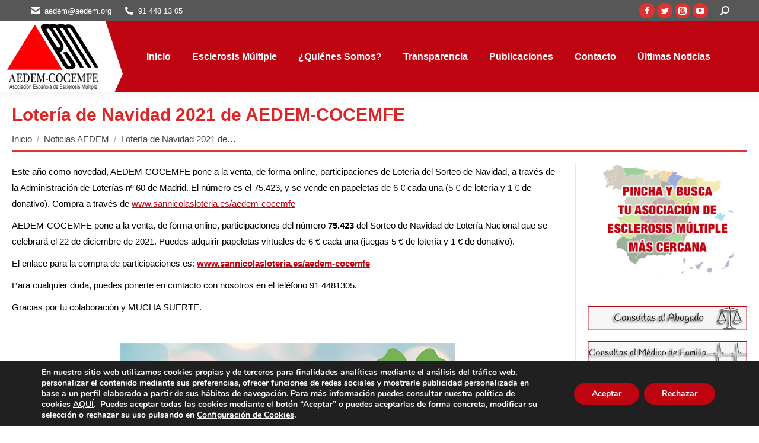

--- FILE ---
content_type: text/html; charset=UTF-8
request_url: https://aedem.org/loteria-de-navidad-2021-de-aedem-cocemfe/
body_size: 27008
content:
<!DOCTYPE html>
<!--[if !(IE 6) | !(IE 7) | !(IE 8)  ]><!-->
<html lang="es" class="no-js">
<!--<![endif]-->
<head>
	<meta charset="UTF-8" />
		<meta name="viewport" content="width=device-width, initial-scale=1, maximum-scale=1, user-scalable=0">
		<meta name="theme-color" content="#dd3333"/>	<link rel="profile" href="https://gmpg.org/xfn/11" />
	<title>Lotería de Navidad 2021 de AEDEM-COCEMFE &#8211; Asociación Española de Esclerosis Múltiple</title>
<meta name='robots' content='max-image-preview:large' />
<link rel="alternate" type="application/rss+xml" title="Asociación Española de Esclerosis Múltiple &raquo; Feed" href="https://aedem.org/feed/" />
<link rel="alternate" type="application/rss+xml" title="Asociación Española de Esclerosis Múltiple &raquo; Feed de los comentarios" href="https://aedem.org/comments/feed/" />
<script type="text/javascript">
window._wpemojiSettings = {"baseUrl":"https:\/\/s.w.org\/images\/core\/emoji\/14.0.0\/72x72\/","ext":".png","svgUrl":"https:\/\/s.w.org\/images\/core\/emoji\/14.0.0\/svg\/","svgExt":".svg","source":{"concatemoji":"https:\/\/aedem.org\/wp-includes\/js\/wp-emoji-release.min.js?ver=6.1.9"}};
/*! This file is auto-generated */
!function(e,a,t){var n,r,o,i=a.createElement("canvas"),p=i.getContext&&i.getContext("2d");function s(e,t){var a=String.fromCharCode,e=(p.clearRect(0,0,i.width,i.height),p.fillText(a.apply(this,e),0,0),i.toDataURL());return p.clearRect(0,0,i.width,i.height),p.fillText(a.apply(this,t),0,0),e===i.toDataURL()}function c(e){var t=a.createElement("script");t.src=e,t.defer=t.type="text/javascript",a.getElementsByTagName("head")[0].appendChild(t)}for(o=Array("flag","emoji"),t.supports={everything:!0,everythingExceptFlag:!0},r=0;r<o.length;r++)t.supports[o[r]]=function(e){if(p&&p.fillText)switch(p.textBaseline="top",p.font="600 32px Arial",e){case"flag":return s([127987,65039,8205,9895,65039],[127987,65039,8203,9895,65039])?!1:!s([55356,56826,55356,56819],[55356,56826,8203,55356,56819])&&!s([55356,57332,56128,56423,56128,56418,56128,56421,56128,56430,56128,56423,56128,56447],[55356,57332,8203,56128,56423,8203,56128,56418,8203,56128,56421,8203,56128,56430,8203,56128,56423,8203,56128,56447]);case"emoji":return!s([129777,127995,8205,129778,127999],[129777,127995,8203,129778,127999])}return!1}(o[r]),t.supports.everything=t.supports.everything&&t.supports[o[r]],"flag"!==o[r]&&(t.supports.everythingExceptFlag=t.supports.everythingExceptFlag&&t.supports[o[r]]);t.supports.everythingExceptFlag=t.supports.everythingExceptFlag&&!t.supports.flag,t.DOMReady=!1,t.readyCallback=function(){t.DOMReady=!0},t.supports.everything||(n=function(){t.readyCallback()},a.addEventListener?(a.addEventListener("DOMContentLoaded",n,!1),e.addEventListener("load",n,!1)):(e.attachEvent("onload",n),a.attachEvent("onreadystatechange",function(){"complete"===a.readyState&&t.readyCallback()})),(e=t.source||{}).concatemoji?c(e.concatemoji):e.wpemoji&&e.twemoji&&(c(e.twemoji),c(e.wpemoji)))}(window,document,window._wpemojiSettings);
</script>
<style type="text/css">
img.wp-smiley,
img.emoji {
	display: inline !important;
	border: none !important;
	box-shadow: none !important;
	height: 1em !important;
	width: 1em !important;
	margin: 0 0.07em !important;
	vertical-align: -0.1em !important;
	background: none !important;
	padding: 0 !important;
}
</style>
	<link rel='stylesheet' id='pt-cv-public-style-css' href='https://aedem.org/wp-content/plugins/content-views-query-and-display-post-page/public/assets/css/cv.css?ver=2.5.0.1' type='text/css' media='all' />
<link rel='stylesheet' id='contact-form-7-css' href='https://aedem.org/wp-content/plugins/contact-form-7/includes/css/styles.css?ver=5.7.4' type='text/css' media='all' />
<style id='contact-form-7-inline-css' type='text/css'>
.wpcf7 .wpcf7-recaptcha iframe {margin-bottom: 0;}.wpcf7 .wpcf7-recaptcha[data-align="center"] > div {margin: 0 auto;}.wpcf7 .wpcf7-recaptcha[data-align="right"] > div {margin: 0 0 0 auto;}
</style>
<link rel='stylesheet' id='ctf_styles-css' href='https://aedem.org/wp-content/plugins/custom-twitter-feeds/css/ctf-styles.min.css?ver=2.0.5' type='text/css' media='all' />
<link rel='stylesheet' id='wpdm-font-awesome-css' href='https://aedem.org/wp-content/plugins/download-manager/assets/fontawesome/css/all.min.css?ver=6.1.9' type='text/css' media='all' />
<link rel='stylesheet' id='wpdm-front-bootstrap-css' href='https://aedem.org/wp-content/plugins/download-manager/assets/bootstrap/css/bootstrap.min.css?ver=6.1.9' type='text/css' media='all' />
<link rel='stylesheet' id='wpdm-front-css' href='https://aedem.org/wp-content/plugins/download-manager/assets/css/front.css?ver=6.1.9' type='text/css' media='all' />
<link rel='stylesheet' id='tp_twitter_plugin_css-css' href='https://aedem.org/wp-content/plugins/recent-tweets-widget/tp_twitter_plugin.css?ver=1.0' type='text/css' media='screen' />
<link rel='stylesheet' id='spba-animate-css' href='https://aedem.org/wp-content/plugins/so-page-builder-animate/css/animate.min.css?ver=1' type='text/css' media='all' />
<link rel='stylesheet' id='give-styles-css' href='https://aedem.org/wp-content/plugins/give/assets/dist/css/give.css?ver=2.25.1' type='text/css' media='all' />
<link rel='stylesheet' id='give-donation-summary-style-frontend-css' href='https://aedem.org/wp-content/plugins/give/assets/dist/css/give-donation-summary.css?ver=2.25.1' type='text/css' media='all' />
<link rel='stylesheet' id='wp-components-css' href='https://aedem.org/wp-includes/css/dist/components/style.min.css?ver=6.1.9' type='text/css' media='all' />
<link rel='stylesheet' id='godaddy-styles-css' href='https://aedem.org/wp-content/plugins/coblocks/includes/Dependencies/GoDaddy/Styles/build/latest.css?ver=2.0.2' type='text/css' media='all' />
<link rel='stylesheet' id='megamenu-css' href='https://aedem.org/wp-content/uploads/maxmegamenu/style.css?ver=b59662' type='text/css' media='all' />
<link rel='stylesheet' id='dashicons-css' href='https://aedem.org/wp-includes/css/dashicons.min.css?ver=6.1.9' type='text/css' media='all' />
<link rel='stylesheet' id='the7-font-css' href='https://aedem.org/wp-content/themes/dt-the7/fonts/icomoon-the7-font/icomoon-the7-font.min.css?ver=11.5.0' type='text/css' media='all' />
<link rel='stylesheet' id='dt-main-css' href='https://aedem.org/wp-content/themes/dt-the7/css/main.min.css?ver=11.5.0' type='text/css' media='all' />
<link rel='stylesheet' id='the7-custom-scrollbar-css' href='https://aedem.org/wp-content/themes/dt-the7/lib/custom-scrollbar/custom-scrollbar.min.css?ver=11.5.0' type='text/css' media='all' />
<link rel='stylesheet' id='the7-wpbakery-css' href='https://aedem.org/wp-content/themes/dt-the7/css/wpbakery.min.css?ver=11.5.0' type='text/css' media='all' />
<link rel='stylesheet' id='the7-core-css' href='https://aedem.org/wp-content/plugins/dt-the7-core/assets/css/post-type.min.css?ver=2.7.2' type='text/css' media='all' />
<link rel='stylesheet' id='the7-css-vars-css' href='https://aedem.org/wp-content/uploads/the7-css/css-vars.css?ver=597d3723775f' type='text/css' media='all' />
<link rel='stylesheet' id='dt-custom-css' href='https://aedem.org/wp-content/uploads/the7-css/custom.css?ver=597d3723775f' type='text/css' media='all' />
<link rel='stylesheet' id='dt-media-css' href='https://aedem.org/wp-content/uploads/the7-css/media.css?ver=597d3723775f' type='text/css' media='all' />
<link rel='stylesheet' id='the7-mega-menu-css' href='https://aedem.org/wp-content/uploads/the7-css/mega-menu.css?ver=597d3723775f' type='text/css' media='all' />
<link rel='stylesheet' id='the7-elements-albums-portfolio-css' href='https://aedem.org/wp-content/uploads/the7-css/the7-elements-albums-portfolio.css?ver=597d3723775f' type='text/css' media='all' />
<link rel='stylesheet' id='the7-elements-css' href='https://aedem.org/wp-content/uploads/the7-css/post-type-dynamic.css?ver=597d3723775f' type='text/css' media='all' />
<link rel='stylesheet' id='style-css' href='https://aedem.org/wp-content/themes/dt-the7-child/style.css?ver=11.5.0' type='text/css' media='all' />
<style id='kadence-blocks-global-variables-inline-css' type='text/css'>
:root {--global-kb-font-size-sm:clamp(0.8rem, 0.73rem + 0.217vw, 0.9rem);--global-kb-font-size-md:clamp(1.1rem, 0.995rem + 0.326vw, 1.25rem);--global-kb-font-size-lg:clamp(1.75rem, 1.576rem + 0.543vw, 2rem);--global-kb-font-size-xl:clamp(2.25rem, 1.728rem + 1.63vw, 3rem);--global-kb-font-size-xxl:clamp(2.5rem, 1.456rem + 3.26vw, 4rem);--global-kb-font-size-xxxl:clamp(2.75rem, 0.489rem + 7.065vw, 6rem);}
</style>
<link rel='stylesheet' id='moove_gdpr_frontend-css' href='https://aedem.org/wp-content/plugins/gdpr-cookie-compliance/dist/styles/gdpr-main.css?ver=4.10.2' type='text/css' media='all' />
<style id='moove_gdpr_frontend-inline-css' type='text/css'>
#moove_gdpr_cookie_modal,#moove_gdpr_cookie_info_bar,.gdpr_cookie_settings_shortcode_content{font-family:Nunito,sans-serif}#moove_gdpr_save_popup_settings_button{background-color:#373737;color:#fff}#moove_gdpr_save_popup_settings_button:hover{background-color:#000}#moove_gdpr_cookie_info_bar .moove-gdpr-info-bar-container .moove-gdpr-info-bar-content a.mgbutton,#moove_gdpr_cookie_info_bar .moove-gdpr-info-bar-container .moove-gdpr-info-bar-content button.mgbutton{background-color:#bf0411}#moove_gdpr_cookie_modal .moove-gdpr-modal-content .moove-gdpr-modal-footer-content .moove-gdpr-button-holder a.mgbutton,#moove_gdpr_cookie_modal .moove-gdpr-modal-content .moove-gdpr-modal-footer-content .moove-gdpr-button-holder button.mgbutton,.gdpr_cookie_settings_shortcode_content .gdpr-shr-button.button-green{background-color:#bf0411;border-color:#bf0411}#moove_gdpr_cookie_modal .moove-gdpr-modal-content .moove-gdpr-modal-footer-content .moove-gdpr-button-holder a.mgbutton:hover,#moove_gdpr_cookie_modal .moove-gdpr-modal-content .moove-gdpr-modal-footer-content .moove-gdpr-button-holder button.mgbutton:hover,.gdpr_cookie_settings_shortcode_content .gdpr-shr-button.button-green:hover{background-color:#fff;color:#bf0411}#moove_gdpr_cookie_modal .moove-gdpr-modal-content .moove-gdpr-modal-close i,#moove_gdpr_cookie_modal .moove-gdpr-modal-content .moove-gdpr-modal-close span.gdpr-icon{background-color:#bf0411;border:1px solid #bf0411}#moove_gdpr_cookie_info_bar span.change-settings-button.focus-g,#moove_gdpr_cookie_info_bar span.change-settings-button:focus{-webkit-box-shadow:0 0 1px 3px #bf0411;-moz-box-shadow:0 0 1px 3px #bf0411;box-shadow:0 0 1px 3px #bf0411}#moove_gdpr_cookie_modal .moove-gdpr-modal-content .moove-gdpr-modal-close i:hover,#moove_gdpr_cookie_modal .moove-gdpr-modal-content .moove-gdpr-modal-close span.gdpr-icon:hover,#moove_gdpr_cookie_info_bar span[data-href]>u.change-settings-button{color:#bf0411}#moove_gdpr_cookie_modal .moove-gdpr-modal-content .moove-gdpr-modal-left-content #moove-gdpr-menu li.menu-item-selected a span.gdpr-icon,#moove_gdpr_cookie_modal .moove-gdpr-modal-content .moove-gdpr-modal-left-content #moove-gdpr-menu li.menu-item-selected button span.gdpr-icon{color:inherit}#moove_gdpr_cookie_modal .moove-gdpr-modal-content .moove-gdpr-modal-left-content #moove-gdpr-menu li a span.gdpr-icon,#moove_gdpr_cookie_modal .moove-gdpr-modal-content .moove-gdpr-modal-left-content #moove-gdpr-menu li button span.gdpr-icon{color:inherit}#moove_gdpr_cookie_modal .gdpr-acc-link{line-height:0;font-size:0;color:transparent;position:absolute}#moove_gdpr_cookie_modal .moove-gdpr-modal-content .moove-gdpr-modal-close:hover i,#moove_gdpr_cookie_modal .moove-gdpr-modal-content .moove-gdpr-modal-left-content #moove-gdpr-menu li a,#moove_gdpr_cookie_modal .moove-gdpr-modal-content .moove-gdpr-modal-left-content #moove-gdpr-menu li button,#moove_gdpr_cookie_modal .moove-gdpr-modal-content .moove-gdpr-modal-left-content #moove-gdpr-menu li button i,#moove_gdpr_cookie_modal .moove-gdpr-modal-content .moove-gdpr-modal-left-content #moove-gdpr-menu li a i,#moove_gdpr_cookie_modal .moove-gdpr-modal-content .moove-gdpr-tab-main .moove-gdpr-tab-main-content a:hover,#moove_gdpr_cookie_info_bar.moove-gdpr-dark-scheme .moove-gdpr-info-bar-container .moove-gdpr-info-bar-content a.mgbutton:hover,#moove_gdpr_cookie_info_bar.moove-gdpr-dark-scheme .moove-gdpr-info-bar-container .moove-gdpr-info-bar-content button.mgbutton:hover,#moove_gdpr_cookie_info_bar.moove-gdpr-dark-scheme .moove-gdpr-info-bar-container .moove-gdpr-info-bar-content a:hover,#moove_gdpr_cookie_info_bar.moove-gdpr-dark-scheme .moove-gdpr-info-bar-container .moove-gdpr-info-bar-content button:hover,#moove_gdpr_cookie_info_bar.moove-gdpr-dark-scheme .moove-gdpr-info-bar-container .moove-gdpr-info-bar-content span.change-settings-button:hover,#moove_gdpr_cookie_info_bar.moove-gdpr-dark-scheme .moove-gdpr-info-bar-container .moove-gdpr-info-bar-content u.change-settings-button:hover,#moove_gdpr_cookie_info_bar span[data-href]>u.change-settings-button,#moove_gdpr_cookie_info_bar.moove-gdpr-dark-scheme .moove-gdpr-info-bar-container .moove-gdpr-info-bar-content a.mgbutton.focus-g,#moove_gdpr_cookie_info_bar.moove-gdpr-dark-scheme .moove-gdpr-info-bar-container .moove-gdpr-info-bar-content button.mgbutton.focus-g,#moove_gdpr_cookie_info_bar.moove-gdpr-dark-scheme .moove-gdpr-info-bar-container .moove-gdpr-info-bar-content a.focus-g,#moove_gdpr_cookie_info_bar.moove-gdpr-dark-scheme .moove-gdpr-info-bar-container .moove-gdpr-info-bar-content button.focus-g,#moove_gdpr_cookie_info_bar.moove-gdpr-dark-scheme .moove-gdpr-info-bar-container .moove-gdpr-info-bar-content a.mgbutton:focus,#moove_gdpr_cookie_info_bar.moove-gdpr-dark-scheme .moove-gdpr-info-bar-container .moove-gdpr-info-bar-content button.mgbutton:focus,#moove_gdpr_cookie_info_bar.moove-gdpr-dark-scheme .moove-gdpr-info-bar-container .moove-gdpr-info-bar-content a:focus,#moove_gdpr_cookie_info_bar.moove-gdpr-dark-scheme .moove-gdpr-info-bar-container .moove-gdpr-info-bar-content button:focus,#moove_gdpr_cookie_info_bar.moove-gdpr-dark-scheme .moove-gdpr-info-bar-container .moove-gdpr-info-bar-content span.change-settings-button.focus-g,span.change-settings-button:focus,#moove_gdpr_cookie_info_bar.moove-gdpr-dark-scheme .moove-gdpr-info-bar-container .moove-gdpr-info-bar-content u.change-settings-button.focus-g,#moove_gdpr_cookie_info_bar.moove-gdpr-dark-scheme .moove-gdpr-info-bar-container .moove-gdpr-info-bar-content u.change-settings-button:focus{color:#bf0411}#moove_gdpr_cookie_modal.gdpr_lightbox-hide{display:none}
</style>
<script type='text/javascript' src='https://aedem.org/wp-includes/js/jquery/jquery.min.js?ver=3.6.1' id='jquery-core-js'></script>
<script type='text/javascript' src='https://aedem.org/wp-includes/js/jquery/jquery-migrate.min.js?ver=3.3.2' id='jquery-migrate-js'></script>
<script type='text/javascript' src='https://aedem.org/wp-includes/js/dist/vendor/regenerator-runtime.min.js?ver=0.13.9' id='regenerator-runtime-js'></script>
<script type='text/javascript' src='https://aedem.org/wp-includes/js/dist/vendor/wp-polyfill.min.js?ver=3.15.0' id='wp-polyfill-js'></script>
<script type='text/javascript' src='https://aedem.org/wp-includes/js/dist/hooks.min.js?ver=4169d3cf8e8d95a3d6d5' id='wp-hooks-js'></script>
<script type='text/javascript' src='https://aedem.org/wp-includes/js/dist/i18n.min.js?ver=9e794f35a71bb98672ae' id='wp-i18n-js'></script>
<script type='text/javascript' id='wp-i18n-js-after'>
wp.i18n.setLocaleData( { 'text direction\u0004ltr': [ 'ltr' ] } );
</script>
<script type='text/javascript' src='https://aedem.org/wp-content/plugins/download-manager/assets/bootstrap/js/popper.min.js?ver=6.1.9' id='wpdm-poper-js'></script>
<script type='text/javascript' src='https://aedem.org/wp-content/plugins/download-manager/assets/bootstrap/js/bootstrap.min.js?ver=6.1.9' id='wpdm-front-bootstrap-js'></script>
<script type='text/javascript' id='wpdm-frontjs-js-extra'>
/* <![CDATA[ */
var wpdm_url = {"home":"https:\/\/aedem.org\/","site":"https:\/\/aedem.org\/","ajax":"https:\/\/aedem.org\/wp-admin\/admin-ajax.php"};
var wpdm_js = {"spinner":"<i class=\"fas fa-sun fa-spin\"><\/i>"};
/* ]]> */
</script>
<script type='text/javascript' src='https://aedem.org/wp-content/plugins/download-manager/assets/js/front.js?ver=3.2.67' id='wpdm-frontjs-js'></script>
<script type='text/javascript' id='give-js-extra'>
/* <![CDATA[ */
var give_global_vars = {"ajaxurl":"https:\/\/aedem.org\/wp-admin\/admin-ajax.php","checkout_nonce":"13fc732a4a","currency":"USD","currency_sign":"$","currency_pos":"before","thousands_separator":",","decimal_separator":".","no_gateway":"Por favor, elige un m\u00e9todo de pago.","bad_minimum":"La cantidad m\u00ednima personalizada de donaci\u00f3n para este formulario es","bad_maximum":"La cantidad m\u00e1xima de donaci\u00f3n personalizada para este formulario es de","general_loading":"Cargando...","purchase_loading":"Por favor, espera...","textForOverlayScreen":"<h3>Procesando...<\/h3><p>\u00a1Esto solo tardar\u00e1 un segundo!<\/p>","number_decimals":"2","is_test_mode":"1","give_version":"2.25.1","magnific_options":{"main_class":"give-modal","close_on_bg_click":false},"form_translation":{"payment-mode":"Por favor, elige un m\u00e9todo de pago.","give_first":"Por favor, introduce tu nombre.","give_last":"Por favor, introduce tus apellidos.","give_email":"Por favor, introduce una direcci\u00f3n de correo electr\u00f3nico v\u00e1lida.","give_user_login":"Direcci\u00f3n de correo electr\u00f3nico o nombre de usuario no v\u00e1lidos","give_user_pass":"Introduce una contrase\u00f1a.","give_user_pass_confirm":"Introduce la contrase\u00f1a de confirmaci\u00f3n.","give_agree_to_terms":"Debes aceptar los t\u00e9rminos y condiciones."},"confirm_email_sent_message":"Por favor, comprueba tu correo electr\u00f3nico y haz clic en el enlace para acceder a tu historial completo de donaciones.","ajax_vars":{"ajaxurl":"https:\/\/aedem.org\/wp-admin\/admin-ajax.php","ajaxNonce":"300e093018","loading":"Cargando","select_option":"Por favor, selecciona una opci\u00f3n","default_gateway":"manual","permalinks":"1","number_decimals":2},"cookie_hash":"fa4a67b4c39590926842aa7fb1acbb98","session_nonce_cookie_name":"wp-give_session_reset_nonce_fa4a67b4c39590926842aa7fb1acbb98","session_cookie_name":"wp-give_session_fa4a67b4c39590926842aa7fb1acbb98","delete_session_nonce_cookie":"0"};
var giveApiSettings = {"root":"https:\/\/aedem.org\/wp-json\/give-api\/v2\/","rest_base":"give-api\/v2"};
/* ]]> */
</script>
<script type='text/javascript' id='give-js-translations'>
( function( domain, translations ) {
	var localeData = translations.locale_data[ domain ] || translations.locale_data.messages;
	localeData[""].domain = domain;
	wp.i18n.setLocaleData( localeData, domain );
} )( "give", {"translation-revision-date":"2022-09-08 12:39:38+0000","generator":"GlotPress\/4.0.0-alpha.1","domain":"messages","locale_data":{"messages":{"":{"domain":"messages","plural-forms":"nplurals=2; plural=n != 1;","lang":"es"},"Dismiss this notice.":["Descartar este aviso."]}},"comment":{"reference":"assets\/dist\/js\/give.js"}} );
</script>
<script type='text/javascript' src='https://aedem.org/wp-content/plugins/give/assets/dist/js/give.js?ver=9a2ff3270018ef62' id='give-js'></script>
<script type='text/javascript' id='dt-above-fold-js-extra'>
/* <![CDATA[ */
var dtLocal = {"themeUrl":"https:\/\/aedem.org\/wp-content\/themes\/dt-the7","passText":"Para ver esta publicaci\u00f3n protegida, introduce la contrase\u00f1a debajo:","moreButtonText":{"loading":"Cargando...","loadMore":"Cargar m\u00e1s"},"postID":"11306","ajaxurl":"https:\/\/aedem.org\/wp-admin\/admin-ajax.php","REST":{"baseUrl":"https:\/\/aedem.org\/wp-json\/the7\/v1","endpoints":{"sendMail":"\/send-mail"}},"contactMessages":{"required":"One or more fields have an error. Please check and try again.","terms":"Please accept the privacy policy.","fillTheCaptchaError":"Please, fill the captcha."},"captchaSiteKey":"","ajaxNonce":"37cde29a38","pageData":"","themeSettings":{"smoothScroll":"off","lazyLoading":false,"desktopHeader":{"height":50},"ToggleCaptionEnabled":"disabled","ToggleCaption":"Navigation","floatingHeader":{"showAfter":150,"showMenu":true,"height":60,"logo":{"showLogo":true,"html":"<img class=\" preload-me\" src=\"https:\/\/aedem.org\/wp-content\/uploads\/2021\/11\/cropped-aedemlogo-normal.png\" srcset=\"https:\/\/aedem.org\/wp-content\/uploads\/2021\/11\/cropped-aedemlogo-normal.png 175w, https:\/\/aedem.org\/wp-content\/uploads\/2021\/11\/cropped-aedemlogo-normal.png 175w\" width=\"175\" height=\"100\"   sizes=\"175px\" alt=\"Asociaci\u00f3n Espa\u00f1ola de Esclerosis M\u00faltiple\" \/>","url":"https:\/\/aedem.org\/"}},"topLine":{"floatingTopLine":{"logo":{"showLogo":false,"html":""}}},"mobileHeader":{"firstSwitchPoint":1070,"secondSwitchPoint":778,"firstSwitchPointHeight":60,"secondSwitchPointHeight":60,"mobileToggleCaptionEnabled":"disabled","mobileToggleCaption":"Men\u00fa"},"stickyMobileHeaderFirstSwitch":{"logo":{"html":"<img class=\" preload-me\" src=\"https:\/\/aedem.org\/wp-content\/uploads\/2021\/11\/cropped-aedemlogo-normal.png\" srcset=\"https:\/\/aedem.org\/wp-content\/uploads\/2021\/11\/cropped-aedemlogo-normal.png 175w, https:\/\/aedem.org\/wp-content\/uploads\/2021\/11\/cropped-aedemlogo-normal.png 175w\" width=\"175\" height=\"100\"   sizes=\"175px\" alt=\"Asociaci\u00f3n Espa\u00f1ola de Esclerosis M\u00faltiple\" \/>"}},"stickyMobileHeaderSecondSwitch":{"logo":{"html":"<img class=\" preload-me\" src=\"https:\/\/aedem.org\/wp-content\/uploads\/2021\/11\/cropped-aedemlogo-normal.png\" srcset=\"https:\/\/aedem.org\/wp-content\/uploads\/2021\/11\/cropped-aedemlogo-normal.png 175w, https:\/\/aedem.org\/wp-content\/uploads\/2021\/11\/cropped-aedemlogo-normal.png 175w\" width=\"175\" height=\"100\"   sizes=\"175px\" alt=\"Asociaci\u00f3n Espa\u00f1ola de Esclerosis M\u00faltiple\" \/>"}},"sidebar":{"switchPoint":992},"boxedWidth":"1300px"},"VCMobileScreenWidth":"768"};
var dtShare = {"shareButtonText":{"facebook":"Compartir en Facebook","twitter":"Tweet","pinterest":"Tweet","linkedin":"Compartir en Linkedin","whatsapp":"Compartir en Whatsapp"},"overlayOpacity":"85"};
/* ]]> */
</script>
<script type='text/javascript' src='https://aedem.org/wp-content/themes/dt-the7/js/above-the-fold.min.js?ver=11.5.0' id='dt-above-fold-js'></script>
<link rel="https://api.w.org/" href="https://aedem.org/wp-json/" /><link rel="alternate" type="application/json" href="https://aedem.org/wp-json/wp/v2/posts/11306" /><link rel="EditURI" type="application/rsd+xml" title="RSD" href="https://aedem.org/xmlrpc.php?rsd" />
<link rel="wlwmanifest" type="application/wlwmanifest+xml" href="https://aedem.org/wp-includes/wlwmanifest.xml" />
<meta name="generator" content="WordPress 6.1.9" />
<link rel="canonical" href="https://aedem.org/loteria-de-navidad-2021-de-aedem-cocemfe/" />
<link rel='shortlink' href='https://aedem.org/?p=11306' />
<link rel="alternate" type="application/json+oembed" href="https://aedem.org/wp-json/oembed/1.0/embed?url=https%3A%2F%2Faedem.org%2Floteria-de-navidad-2021-de-aedem-cocemfe%2F" />
<link rel="alternate" type="text/xml+oembed" href="https://aedem.org/wp-json/oembed/1.0/embed?url=https%3A%2F%2Faedem.org%2Floteria-de-navidad-2021-de-aedem-cocemfe%2F&#038;format=xml" />
<meta name="generator" content="Give v2.25.1" />
<meta property="og:site_name" content="Asociación Española de Esclerosis Múltiple" />
<meta property="og:title" content="Lotería de Navidad 2021 de AEDEM-COCEMFE" />
<meta property="og:description" content="Este año como novedad, AEDEM-COCEMFE pone a la venta, de forma online, participaciones de Lotería del Sorteo de Navidad, a través de la Administración de Loterías nº 60 de Madrid. El número es el 75.423, y se vende en papeletas de 6 € cada una (5 € de lotería y 1 € de donativo). Compra&hellip;" />
<meta property="og:image" content="https://aedem.org/wp-content/uploads/2021/12/Loteria-Navidad-2021_AEDEM-COCEMFE-2021p-new.jpg" />
<meta property="og:url" content="https://aedem.org/loteria-de-navidad-2021-de-aedem-cocemfe/" />
<meta property="og:type" content="article" />
<meta name="generator" content="Powered by WPBakery Page Builder - drag and drop page builder for WordPress."/>
<meta name="generator" content="Powered by Slider Revolution 6.6.10 - responsive, Mobile-Friendly Slider Plugin for WordPress with comfortable drag and drop interface." />
<link rel="icon" href="https://aedem.org/wp-content/uploads/2021/11/favicon.png" type="image/png" sizes="16x16"/><link rel="icon" href="https://aedem.org/wp-content/uploads/2021/11/favicon.png" type="image/png" sizes="32x32"/><script>function setREVStartSize(e){
			//window.requestAnimationFrame(function() {
				window.RSIW = window.RSIW===undefined ? window.innerWidth : window.RSIW;
				window.RSIH = window.RSIH===undefined ? window.innerHeight : window.RSIH;
				try {
					var pw = document.getElementById(e.c).parentNode.offsetWidth,
						newh;
					pw = pw===0 || isNaN(pw) || (e.l=="fullwidth" || e.layout=="fullwidth") ? window.RSIW : pw;
					e.tabw = e.tabw===undefined ? 0 : parseInt(e.tabw);
					e.thumbw = e.thumbw===undefined ? 0 : parseInt(e.thumbw);
					e.tabh = e.tabh===undefined ? 0 : parseInt(e.tabh);
					e.thumbh = e.thumbh===undefined ? 0 : parseInt(e.thumbh);
					e.tabhide = e.tabhide===undefined ? 0 : parseInt(e.tabhide);
					e.thumbhide = e.thumbhide===undefined ? 0 : parseInt(e.thumbhide);
					e.mh = e.mh===undefined || e.mh=="" || e.mh==="auto" ? 0 : parseInt(e.mh,0);
					if(e.layout==="fullscreen" || e.l==="fullscreen")
						newh = Math.max(e.mh,window.RSIH);
					else{
						e.gw = Array.isArray(e.gw) ? e.gw : [e.gw];
						for (var i in e.rl) if (e.gw[i]===undefined || e.gw[i]===0) e.gw[i] = e.gw[i-1];
						e.gh = e.el===undefined || e.el==="" || (Array.isArray(e.el) && e.el.length==0)? e.gh : e.el;
						e.gh = Array.isArray(e.gh) ? e.gh : [e.gh];
						for (var i in e.rl) if (e.gh[i]===undefined || e.gh[i]===0) e.gh[i] = e.gh[i-1];
											
						var nl = new Array(e.rl.length),
							ix = 0,
							sl;
						e.tabw = e.tabhide>=pw ? 0 : e.tabw;
						e.thumbw = e.thumbhide>=pw ? 0 : e.thumbw;
						e.tabh = e.tabhide>=pw ? 0 : e.tabh;
						e.thumbh = e.thumbhide>=pw ? 0 : e.thumbh;
						for (var i in e.rl) nl[i] = e.rl[i]<window.RSIW ? 0 : e.rl[i];
						sl = nl[0];
						for (var i in nl) if (sl>nl[i] && nl[i]>0) { sl = nl[i]; ix=i;}
						var m = pw>(e.gw[ix]+e.tabw+e.thumbw) ? 1 : (pw-(e.tabw+e.thumbw)) / (e.gw[ix]);
						newh =  (e.gh[ix] * m) + (e.tabh + e.thumbh);
					}
					var el = document.getElementById(e.c);
					if (el!==null && el) el.style.height = newh+"px";
					el = document.getElementById(e.c+"_wrapper");
					if (el!==null && el) {
						el.style.height = newh+"px";
						el.style.display = "block";
					}
				} catch(e){
					console.log("Failure at Presize of Slider:" + e)
				}
			//});
		  };</script>
		<style type="text/css" id="wp-custom-css">
			div#Galicia li a[href="https://aedem.org/centros-sociales/galicia/asociacion-compostela-de-esclerose-multiple-parkinson-ela-outras-enfermidades-neurodexenerativas-e-enfermidades-raras-acem/"]:before {
    text-transform: uppercase;
    content: "ASOCIACIÓN COMPOSTELÁ DE E.M., PÁRKINSON, ELA, OUTRAS ENFERMIDADES NEURODEXENERATIVAS E E.R." !important;
    font-weight: bold;
}

div#Galicia li a[href="https://aedem.org/centros-sociales/galicia/asociacion-compostela-de-esclerose-multiple-parkinson-ela-outras-enfermidades-neurodexenerativas-e-enfermidades-raras-acem/"] strong {
    display: none;
}

li.menu-centros-sociales:before {
    content: "\2022";
    position: absolute;
    left: 0px;
}

.menu-centros-sociales {
    font-weight: 700;
    position: relative;
    padding-left: 15px !important;
}		</style>
		<noscript><style> .wpb_animate_when_almost_visible { opacity: 1; }</style></noscript><meta name="generator" content="WordPress Download Manager 3.2.67" />
<style type="text/css">/** Mega Menu CSS: fs **/</style>
<!-- Global site tag (gtag.js) - Google Analytics -->
<script async src="https://www.googletagmanager.com/gtag/js?id=UA-52256262-1"></script>
<script>
  window.dataLayer = window.dataLayer || [];
  function gtag(){dataLayer.push(arguments);}
  gtag('js', new Date());

  gtag('config', 'UA-52256262-1');
</script>
                <link href="https://fonts.googleapis.com/css?family=Rubik"
              rel="stylesheet">
        <style>
            .w3eden .fetfont,
            .w3eden .btn,
            .w3eden .btn.wpdm-front h3.title,
            .w3eden .wpdm-social-lock-box .IN-widget a span:last-child,
            .w3eden #xfilelist .panel-heading,
            .w3eden .wpdm-frontend-tabs a,
            .w3eden .alert:before,
            .w3eden .panel .panel-heading,
            .w3eden .discount-msg,
            .w3eden .panel.dashboard-panel h3,
            .w3eden #wpdm-dashboard-sidebar .list-group-item,
            .w3eden #package-description .wp-switch-editor,
            .w3eden .w3eden.author-dashbboard .nav.nav-tabs li a,
            .w3eden .wpdm_cart thead th,
            .w3eden #csp .list-group-item,
            .w3eden .modal-title {
                font-family: Rubik, -apple-system, BlinkMacSystemFont, "Segoe UI", Roboto, Helvetica, Arial, sans-serif, "Apple Color Emoji", "Segoe UI Emoji", "Segoe UI Symbol";
                text-transform: uppercase;
                font-weight: 700;
            }
            .w3eden #csp .list-group-item {
                text-transform: unset;
            }


        </style>
            <style>
        /* WPDM Link Template Styles */        </style>
                <style>

            :root {
                --color-primary: #4a8eff;
                --color-primary-rgb: 74, 142, 255;
                --color-primary-hover: #5998ff;
                --color-primary-active: #3281ff;
                --color-secondary: #6c757d;
                --color-secondary-rgb: 108, 117, 125;
                --color-secondary-hover: #6c757d;
                --color-secondary-active: #6c757d;
                --color-success: #018e11;
                --color-success-rgb: 1, 142, 17;
                --color-success-hover: #0aad01;
                --color-success-active: #0c8c01;
                --color-info: #2CA8FF;
                --color-info-rgb: 44, 168, 255;
                --color-info-hover: #2CA8FF;
                --color-info-active: #2CA8FF;
                --color-warning: #FFB236;
                --color-warning-rgb: 255, 178, 54;
                --color-warning-hover: #FFB236;
                --color-warning-active: #FFB236;
                --color-danger: #ff5062;
                --color-danger-rgb: 255, 80, 98;
                --color-danger-hover: #ff5062;
                --color-danger-active: #ff5062;
                --color-green: #30b570;
                --color-blue: #0073ff;
                --color-purple: #8557D3;
                --color-red: #ff5062;
                --color-muted: rgba(69, 89, 122, 0.6);
                --wpdm-font: "Rubik", -apple-system, BlinkMacSystemFont, "Segoe UI", Roboto, Helvetica, Arial, sans-serif, "Apple Color Emoji", "Segoe UI Emoji", "Segoe UI Symbol";
            }

            .wpdm-download-link.btn.btn-primary {
                border-radius: 4px;
            }


        </style>
        </head>
<body id="the7-body" class="post-template-default single single-post postid-11306 single-format-standard wp-embed-responsive the7-core-ver-2.7.2 give-test-mode give-page mega-menu-bottom no-comments boxed-layout dt-responsive-on right-mobile-menu-close-icon ouside-menu-close-icon mobile-hamburger-close-bg-enable mobile-hamburger-close-bg-hover-enable  fade-medium-mobile-menu-close-icon fade-medium-menu-close-icon srcset-enabled btn-flat custom-btn-color custom-btn-hover-color shadow-element-decoration phantom-fade phantom-shadow-decoration phantom-custom-logo-on sticky-mobile-header top-header first-switch-logo-left first-switch-menu-right second-switch-logo-left second-switch-menu-right right-mobile-menu layzr-loading-on no-avatars popup-message-style the7-ver-11.5.0 wpb-js-composer js-comp-ver-6.10.0 vc_responsive">
<!-- The7 11.5.0 -->

<div id="page" class="boxed">
	<a class="skip-link screen-reader-text" href="#content">Saltar al contenido</a>

<div class="masthead inline-header center widgets full-width surround shadow-decoration shadow-mobile-header-decoration small-mobile-menu-icon dt-parent-menu-clickable show-sub-menu-on-hover show-device-logo show-mobile-logo"  role="banner">

	<div class="top-bar top-bar-line-hide">
	<div class="top-bar-bg" ></div>
	<div class="left-widgets mini-widgets"><span class="mini-contacts email show-on-desktop in-menu-first-switch in-menu-second-switch"><i class="fa-fw the7-mw-icon-mail-bold"></i>aedem@aedem.org</span><span class="mini-contacts phone show-on-desktop in-top-bar-left in-menu-second-switch"><i class="fa-fw the7-mw-icon-phone-bold"></i>91 448 13 05</span></div><div class="right-widgets mini-widgets"><div class="soc-ico show-on-desktop in-top-bar-right in-menu-second-switch accent-bg accent-border border-on hover-custom-bg hover-disabled-border  hover-border-off"><a title="Facebook page opens in new window" href="https://www.facebook.com/esclerosismultipleaedem" target="_blank" class="facebook"><span class="soc-font-icon"></span><span class="screen-reader-text">Facebook page opens in new window</span></a><a title="Twitter page opens in new window" href="https://twitter.com/aedemesclerosis" target="_blank" class="twitter"><span class="soc-font-icon"></span><span class="screen-reader-text">Twitter page opens in new window</span></a><a title="Instagram page opens in new window" href="https://www.instagram.com/aedemesclerosis/" target="_blank" class="instagram"><span class="soc-font-icon"></span><span class="screen-reader-text">Instagram page opens in new window</span></a><a title="YouTube page opens in new window" href="https://www.youtube.com/user/aedemorg/feed" target="_blank" class="you-tube"><span class="soc-font-icon"></span><span class="screen-reader-text">YouTube page opens in new window</span></a></div><div class="mini-search show-on-desktop near-logo-first-switch near-logo-second-switch popup-search custom-icon"><form class="searchform mini-widget-searchform" role="search" method="get" action="https://aedem.org/">

	<div class="screen-reader-text">Buscar:</div>

	
		<a href="" class="submit text-disable"><i class=" mw-icon the7-mw-icon-search-bold"></i></a>
		<div class="popup-search-wrap">
			<input type="text" class="field searchform-s" name="s" value="" placeholder="Escriba y pulsa enter …" title="Search form"/>
			<a href="" class="search-icon"><i class="the7-mw-icon-search-bold"></i></a>
		</div>

			<input type="submit" class="assistive-text searchsubmit" value="Ir!"/>
</form>
</div></div></div>

	<header class="header-bar">

		<div class="branding">
	<div id="site-title" class="assistive-text">Asociación Española de Esclerosis Múltiple</div>
	<div id="site-description" class="assistive-text">AEDEM-COCEMFE es una entidad sin ánimo de lucro que congrega a afectados de Esclerosis Múltiple, sus familiares y personas sensibilizadas con la problemática de esta enfermedad. Asimismo, cuenta con la colaboración de profesionales de la salud y otras disciplinas relacionadas con esta patología.</div>
	<a class="" href="https://aedem.org/"><img class=" preload-me" src="https://aedem.org/wp-content/uploads/2022/03/aedemlogo-normal-ini.png" srcset="https://aedem.org/wp-content/uploads/2022/03/aedemlogo-normal-ini.png 210w, https://aedem.org/wp-content/uploads/2022/03/aedemlogo-normal-ini.png 210w" width="210" height="120"   sizes="210px" alt="Asociación Española de Esclerosis Múltiple" /><img class="mobile-logo preload-me" src="https://aedem.org/wp-content/uploads/2021/11/cropped-aedemlogo-normal.png" srcset="https://aedem.org/wp-content/uploads/2021/11/cropped-aedemlogo-normal.png 175w, https://aedem.org/wp-content/uploads/2021/11/cropped-aedemlogo-normal.png 175w" width="175" height="100"   sizes="175px" alt="Asociación Española de Esclerosis Múltiple" /></a></div>

		<ul id="primary-menu" class="main-nav underline-decoration upwards-line outside-item-remove-margin"><li class="menu-item menu-item-type-post_type menu-item-object-page menu-item-home menu-item-3253 first depth-0"><a href='https://aedem.org/' data-level='1'><span class="menu-item-text"><span class="menu-text">Inicio</span></span></a></li> <li class="menu-item menu-item-type-custom menu-item-object-custom menu-item-has-children menu-item-17632 has-children depth-0"><a href='#' data-level='1'><span class="menu-item-text"><span class="menu-text">Esclerosis Múltiple</span></span></a><ul class="sub-nav hover-style-bg level-arrows-on"><li class="menu-item menu-item-type-post_type menu-item-object-page menu-item-3320 first depth-1"><a href='https://aedem.org/esclerosis-multiple/que-es-la-esclerosis-multiple/' data-level='2'><span class="menu-item-text"><span class="menu-text">¿Qué es la Esclerosis Múltiple?</span></span></a></li> <li class="menu-item menu-item-type-post_type menu-item-object-page menu-item-3329 depth-1"><a href='https://aedem.org/esclerosis-multiple/diagnostico/' data-level='2'><span class="menu-item-text"><span class="menu-text">Diagnóstico</span></span></a></li> <li class="menu-item menu-item-type-post_type menu-item-object-page menu-item-3350 depth-1"><a href='https://aedem.org/causas-de-la-esclerosis-multiple/' data-level='2'><span class="menu-item-text"><span class="menu-text">Causas de la Esclerosis Múltiple</span></span></a></li> <li class="menu-item menu-item-type-post_type menu-item-object-page menu-item-3360 depth-1"><a href='https://aedem.org/esclerosis-multiple/tipos-de-esclerosis-multiple/' data-level='2'><span class="menu-item-text"><span class="menu-text">Tipos de Esclerosis Múltiple</span></span></a></li> <li class="menu-item menu-item-type-post_type menu-item-object-page menu-item-3367 depth-1"><a href='https://aedem.org/esclerosis-multiple/pronostico/' data-level='2'><span class="menu-item-text"><span class="menu-text">Pronóstico</span></span></a></li> <li class="menu-item menu-item-type-post_type menu-item-object-page menu-item-8131 depth-1"><a href='https://aedem.org/esclerosis-multiple/sintomas-de-la-em/' data-level='2'><span class="menu-item-text"><span class="menu-text">Síntomas de la Esclerosis Múltiple</span></span></a></li> <li class="menu-item menu-item-type-post_type menu-item-object-page menu-item-8130 depth-1"><a href='https://aedem.org/tratamiento/' data-level='2'><span class="menu-item-text"><span class="menu-text">Tratamiento</span></span></a></li> <li class="menu-item menu-item-type-post_type menu-item-object-page menu-item-8135 depth-1"><a href='https://aedem.org/embarazo-y-esclerosis-multiple/' data-level='2'><span class="menu-item-text"><span class="menu-text">Embarazo y Esclerosis Múltiple</span></span></a></li> <li class="menu-item menu-item-type-post_type menu-item-object-page menu-item-8143 depth-1"><a href='https://aedem.org/consejos-practicos-para-las-personas-con-em/' data-level='2'><span class="menu-item-text"><span class="menu-text">Consejos prácticos para las Personas con EM</span></span></a></li> <li class="menu-item menu-item-type-post_type menu-item-object-page menu-item-8142 depth-1"><a href='https://aedem.org/vivir-con-esclerosis-multiple/' data-level='2'><span class="menu-item-text"><span class="menu-text">Vivir con Esclerosis Múltiple</span></span></a></li> </ul></li> <li class="menu-item menu-item-type-custom menu-item-object-custom menu-item-has-children menu-item-12587 has-children depth-0"><a href='#' data-level='1'><span class="menu-item-text"><span class="menu-text">¿Quiénes Somos?</span></span></a><ul class="sub-nav hover-style-bg level-arrows-on"><li class="menu-item menu-item-type-post_type menu-item-object-page menu-item-8179 first depth-1"><a href='https://aedem.org/quienes-somos/' data-level='2'><span class="menu-item-text"><span class="menu-text">¿Quiénes Somos?</span></span></a></li> <li class="menu-item menu-item-type-post_type menu-item-object-page menu-item-8184 depth-1"><a href='https://aedem.org/quienes-somos/cuales-son-nuestros-fines/' data-level='2'><span class="menu-item-text"><span class="menu-text">¿Cuáles son nuestros fines?</span></span></a></li> <li class="menu-item menu-item-type-post_type menu-item-object-page menu-item-8188 depth-1"><a href='https://aedem.org/quienes-somos/que-hacemos/' data-level='2'><span class="menu-item-text"><span class="menu-text">¿Qué hacemos?</span></span></a></li> <li class="menu-item menu-item-type-post_type menu-item-object-page menu-item-8192 depth-1"><a href='https://aedem.org/quienes-somos/junta-directiva/' data-level='2'><span class="menu-item-text"><span class="menu-text">Junta Directiva</span></span></a></li> <li class="menu-item menu-item-type-post_type menu-item-object-page menu-item-8196 depth-1"><a href='https://aedem.org/quienes-somos/consejo-medico-asesor/' data-level='2'><span class="menu-item-text"><span class="menu-text">Consejo Médico Asesor</span></span></a></li> <li class="menu-item menu-item-type-post_type menu-item-object-page menu-item-12439 depth-1"><a href='https://aedem.org/centros-sociales/' data-level='2'><span class="menu-item-text"><span class="menu-text">Asociaciones Miembros</span></span></a></li> <li class="menu-item menu-item-type-post_type menu-item-object-page menu-item-8279 depth-1"><a href='https://aedem.org/quienes-somos/campanas/' data-level='2'><span class="menu-item-text"><span class="menu-text">Campañas</span></span></a></li> <li class="menu-item menu-item-type-post_type menu-item-object-page menu-item-8289 depth-1"><a href='https://aedem.org/quienes-somos/informacion-economica/' data-level='2'><span class="menu-item-text"><span class="menu-text">Información Económica</span></span></a></li> <li class="menu-item menu-item-type-post_type menu-item-object-page menu-item-8298 depth-1"><a href='https://aedem.org/quienes-somos/normativa-basica-de-aplicacion/' data-level='2'><span class="menu-item-text"><span class="menu-text">Normativa básica de aplicación</span></span></a></li> <li class="menu-item menu-item-type-post_type menu-item-object-page menu-item-8317 depth-1"><a href='https://aedem.org/quienes-somos/premios-y-reconocimientos/' data-level='2'><span class="menu-item-text"><span class="menu-text">Premios y Reconocimientos</span></span></a></li> <li class="menu-item menu-item-type-custom menu-item-object-custom menu-item-8786 depth-1"><a href='https://aedem.org/wp-content/uploads/2022/11/Politica-de-Calidad_AEDEM-COCEMFE.pdf' target='_blank' data-level='2'><span class="menu-item-text"><span class="menu-text">Política de Calidad</span></span></a></li> <li class="menu-item menu-item-type-custom menu-item-object-custom menu-item-18030 depth-1"><a href='#footer' data-level='2'><span class="menu-item-text"><span class="menu-text">Colaboradores</span></span></a></li> </ul></li> <li class="menu-item menu-item-type-post_type menu-item-object-page menu-item-16284 depth-0"><a href='https://aedem.org/transparencia/' data-level='1'><span class="menu-item-text"><span class="menu-text">Transparencia</span></span></a></li> <li class="menu-item menu-item-type-custom menu-item-object-custom menu-item-has-children menu-item-13359 has-children depth-0"><a href='#' data-level='1'><span class="menu-item-text"><span class="menu-text">Publicaciones</span></span></a><ul class="sub-nav hover-style-bg level-arrows-on"><li class="menu-item menu-item-type-post_type menu-item-object-page menu-item-3395 first depth-1"><a href='https://aedem.org/publicaciones/revistas-noticias-em/' data-level='2'><span class="menu-item-text"><span class="menu-text">Revistas Noticias EM</span></span></a></li> <li class="menu-item menu-item-type-post_type menu-item-object-page menu-item-8785 depth-1"><a href='https://aedem.org/publicaciones/guias-y-manuales/' data-level='2'><span class="menu-item-text"><span class="menu-text">Guías y Manuales</span></span></a></li> <li class="menu-item menu-item-type-post_type menu-item-object-page menu-item-8727 depth-1"><a href='https://aedem.org/publicaciones/memorias-de-aedem/' data-level='2'><span class="menu-item-text"><span class="menu-text">Memorias de Actividades</span></span></a></li> </ul></li> <li class="menu-item menu-item-type-post_type menu-item-object-page menu-item-12963 depth-0"><a href='https://aedem.org/contacto/' data-level='1'><span class="menu-item-text"><span class="menu-text">Contacto</span></span></a></li> <li class="menu-item menu-item-type-post_type menu-item-object-page menu-item-8480 last depth-0"><a href='https://aedem.org/ultimas-noticias/' data-level='1'><span class="menu-item-text"><span class="menu-text">Últimas Noticias</span></span></a></li> </ul>
		
	</header>

</div>
<div role="navigation" class="dt-mobile-header mobile-menu-show-divider">
	<div class="dt-close-mobile-menu-icon"><div class="close-line-wrap"><span class="close-line"></span><span class="close-line"></span><span class="close-line"></span></div></div>	<ul id="mobile-menu" class="mobile-main-nav">
		<li class="menu-item menu-item-type-post_type menu-item-object-page menu-item-home menu-item-3253 first depth-0"><a href='https://aedem.org/' data-level='1'><span class="menu-item-text"><span class="menu-text">Inicio</span></span></a></li> <li class="menu-item menu-item-type-custom menu-item-object-custom menu-item-has-children menu-item-17632 has-children depth-0"><a href='#' data-level='1'><span class="menu-item-text"><span class="menu-text">Esclerosis Múltiple</span></span></a><ul class="sub-nav hover-style-bg level-arrows-on"><li class="menu-item menu-item-type-post_type menu-item-object-page menu-item-3320 first depth-1"><a href='https://aedem.org/esclerosis-multiple/que-es-la-esclerosis-multiple/' data-level='2'><span class="menu-item-text"><span class="menu-text">¿Qué es la Esclerosis Múltiple?</span></span></a></li> <li class="menu-item menu-item-type-post_type menu-item-object-page menu-item-3329 depth-1"><a href='https://aedem.org/esclerosis-multiple/diagnostico/' data-level='2'><span class="menu-item-text"><span class="menu-text">Diagnóstico</span></span></a></li> <li class="menu-item menu-item-type-post_type menu-item-object-page menu-item-3350 depth-1"><a href='https://aedem.org/causas-de-la-esclerosis-multiple/' data-level='2'><span class="menu-item-text"><span class="menu-text">Causas de la Esclerosis Múltiple</span></span></a></li> <li class="menu-item menu-item-type-post_type menu-item-object-page menu-item-3360 depth-1"><a href='https://aedem.org/esclerosis-multiple/tipos-de-esclerosis-multiple/' data-level='2'><span class="menu-item-text"><span class="menu-text">Tipos de Esclerosis Múltiple</span></span></a></li> <li class="menu-item menu-item-type-post_type menu-item-object-page menu-item-3367 depth-1"><a href='https://aedem.org/esclerosis-multiple/pronostico/' data-level='2'><span class="menu-item-text"><span class="menu-text">Pronóstico</span></span></a></li> <li class="menu-item menu-item-type-post_type menu-item-object-page menu-item-8131 depth-1"><a href='https://aedem.org/esclerosis-multiple/sintomas-de-la-em/' data-level='2'><span class="menu-item-text"><span class="menu-text">Síntomas de la Esclerosis Múltiple</span></span></a></li> <li class="menu-item menu-item-type-post_type menu-item-object-page menu-item-8130 depth-1"><a href='https://aedem.org/tratamiento/' data-level='2'><span class="menu-item-text"><span class="menu-text">Tratamiento</span></span></a></li> <li class="menu-item menu-item-type-post_type menu-item-object-page menu-item-8135 depth-1"><a href='https://aedem.org/embarazo-y-esclerosis-multiple/' data-level='2'><span class="menu-item-text"><span class="menu-text">Embarazo y Esclerosis Múltiple</span></span></a></li> <li class="menu-item menu-item-type-post_type menu-item-object-page menu-item-8143 depth-1"><a href='https://aedem.org/consejos-practicos-para-las-personas-con-em/' data-level='2'><span class="menu-item-text"><span class="menu-text">Consejos prácticos para las Personas con EM</span></span></a></li> <li class="menu-item menu-item-type-post_type menu-item-object-page menu-item-8142 depth-1"><a href='https://aedem.org/vivir-con-esclerosis-multiple/' data-level='2'><span class="menu-item-text"><span class="menu-text">Vivir con Esclerosis Múltiple</span></span></a></li> </ul></li> <li class="menu-item menu-item-type-custom menu-item-object-custom menu-item-has-children menu-item-12587 has-children depth-0"><a href='#' data-level='1'><span class="menu-item-text"><span class="menu-text">¿Quiénes Somos?</span></span></a><ul class="sub-nav hover-style-bg level-arrows-on"><li class="menu-item menu-item-type-post_type menu-item-object-page menu-item-8179 first depth-1"><a href='https://aedem.org/quienes-somos/' data-level='2'><span class="menu-item-text"><span class="menu-text">¿Quiénes Somos?</span></span></a></li> <li class="menu-item menu-item-type-post_type menu-item-object-page menu-item-8184 depth-1"><a href='https://aedem.org/quienes-somos/cuales-son-nuestros-fines/' data-level='2'><span class="menu-item-text"><span class="menu-text">¿Cuáles son nuestros fines?</span></span></a></li> <li class="menu-item menu-item-type-post_type menu-item-object-page menu-item-8188 depth-1"><a href='https://aedem.org/quienes-somos/que-hacemos/' data-level='2'><span class="menu-item-text"><span class="menu-text">¿Qué hacemos?</span></span></a></li> <li class="menu-item menu-item-type-post_type menu-item-object-page menu-item-8192 depth-1"><a href='https://aedem.org/quienes-somos/junta-directiva/' data-level='2'><span class="menu-item-text"><span class="menu-text">Junta Directiva</span></span></a></li> <li class="menu-item menu-item-type-post_type menu-item-object-page menu-item-8196 depth-1"><a href='https://aedem.org/quienes-somos/consejo-medico-asesor/' data-level='2'><span class="menu-item-text"><span class="menu-text">Consejo Médico Asesor</span></span></a></li> <li class="menu-item menu-item-type-post_type menu-item-object-page menu-item-12439 depth-1"><a href='https://aedem.org/centros-sociales/' data-level='2'><span class="menu-item-text"><span class="menu-text">Asociaciones Miembros</span></span></a></li> <li class="menu-item menu-item-type-post_type menu-item-object-page menu-item-8279 depth-1"><a href='https://aedem.org/quienes-somos/campanas/' data-level='2'><span class="menu-item-text"><span class="menu-text">Campañas</span></span></a></li> <li class="menu-item menu-item-type-post_type menu-item-object-page menu-item-8289 depth-1"><a href='https://aedem.org/quienes-somos/informacion-economica/' data-level='2'><span class="menu-item-text"><span class="menu-text">Información Económica</span></span></a></li> <li class="menu-item menu-item-type-post_type menu-item-object-page menu-item-8298 depth-1"><a href='https://aedem.org/quienes-somos/normativa-basica-de-aplicacion/' data-level='2'><span class="menu-item-text"><span class="menu-text">Normativa básica de aplicación</span></span></a></li> <li class="menu-item menu-item-type-post_type menu-item-object-page menu-item-8317 depth-1"><a href='https://aedem.org/quienes-somos/premios-y-reconocimientos/' data-level='2'><span class="menu-item-text"><span class="menu-text">Premios y Reconocimientos</span></span></a></li> <li class="menu-item menu-item-type-custom menu-item-object-custom menu-item-8786 depth-1"><a href='https://aedem.org/wp-content/uploads/2022/11/Politica-de-Calidad_AEDEM-COCEMFE.pdf' target='_blank' data-level='2'><span class="menu-item-text"><span class="menu-text">Política de Calidad</span></span></a></li> <li class="menu-item menu-item-type-custom menu-item-object-custom menu-item-18030 depth-1"><a href='#footer' data-level='2'><span class="menu-item-text"><span class="menu-text">Colaboradores</span></span></a></li> </ul></li> <li class="menu-item menu-item-type-post_type menu-item-object-page menu-item-16284 depth-0"><a href='https://aedem.org/transparencia/' data-level='1'><span class="menu-item-text"><span class="menu-text">Transparencia</span></span></a></li> <li class="menu-item menu-item-type-custom menu-item-object-custom menu-item-has-children menu-item-13359 has-children depth-0"><a href='#' data-level='1'><span class="menu-item-text"><span class="menu-text">Publicaciones</span></span></a><ul class="sub-nav hover-style-bg level-arrows-on"><li class="menu-item menu-item-type-post_type menu-item-object-page menu-item-3395 first depth-1"><a href='https://aedem.org/publicaciones/revistas-noticias-em/' data-level='2'><span class="menu-item-text"><span class="menu-text">Revistas Noticias EM</span></span></a></li> <li class="menu-item menu-item-type-post_type menu-item-object-page menu-item-8785 depth-1"><a href='https://aedem.org/publicaciones/guias-y-manuales/' data-level='2'><span class="menu-item-text"><span class="menu-text">Guías y Manuales</span></span></a></li> <li class="menu-item menu-item-type-post_type menu-item-object-page menu-item-8727 depth-1"><a href='https://aedem.org/publicaciones/memorias-de-aedem/' data-level='2'><span class="menu-item-text"><span class="menu-text">Memorias de Actividades</span></span></a></li> </ul></li> <li class="menu-item menu-item-type-post_type menu-item-object-page menu-item-12963 depth-0"><a href='https://aedem.org/contacto/' data-level='1'><span class="menu-item-text"><span class="menu-text">Contacto</span></span></a></li> <li class="menu-item menu-item-type-post_type menu-item-object-page menu-item-8480 last depth-0"><a href='https://aedem.org/ultimas-noticias/' data-level='1'><span class="menu-item-text"><span class="menu-text">Últimas Noticias</span></span></a></li> 	</ul>
	<div class='mobile-mini-widgets-in-menu'></div>
</div>


		<div class="page-title content-left breadcrumbs-mobile-off page-title-responsive-enabled">
			<div class="wf-wrap">

				<div class="page-title-head hgroup"><h1 class="entry-title">Lotería de Navidad 2021 de AEDEM-COCEMFE</h1></div><div class="page-title-breadcrumbs"><div class="assistive-text">Estás aquí:</div><ol class="breadcrumbs text-small" itemscope itemtype="https://schema.org/BreadcrumbList"><li itemprop="itemListElement" itemscope itemtype="https://schema.org/ListItem"><a itemprop="item" href="https://aedem.org/" title="Inicio"><span itemprop="name">Inicio</span></a><meta itemprop="position" content="1" /></li><li itemprop="itemListElement" itemscope itemtype="https://schema.org/ListItem"><a itemprop="item" href="https://aedem.org/category/noticias-aedem/" title="Noticias AEDEM"><span itemprop="name">Noticias AEDEM</span></a><meta itemprop="position" content="2" /></li><li class="current" itemprop="itemListElement" itemscope itemtype="https://schema.org/ListItem"><span itemprop="name">Lotería de Navidad 2021 de&hellip;</span><meta itemprop="position" content="3" /></li></ol></div>			</div>
		</div>

		

<div id="main" class="sidebar-right sidebar-divider-vertical">

	
	<div class="main-gradient"></div>
	<div class="wf-wrap">
	<div class="wf-container-main">

	

			<div id="content" class="content" role="main">

				
<article id="post-11306" class="single-postlike post-11306 post type-post status-publish format-standard has-post-thumbnail category-noticias-aedem category-87 description-off">

	<div class="entry-content"><p>Este año como novedad, AEDEM-COCEMFE pone a la venta, de forma online, participaciones de Lotería del Sorteo de Navidad, a través de la Administración de Loterías nº 60 de Madrid. El número es el 75.423, y se vende en papeletas de 6 € cada una (5 € de lotería y 1 € de donativo). Compra a través de <a href="http://www.sannicolasloteria.es/aedem-cocemfe" target="_blank" rel="alternate noopener">www.sannicolasloteria.es/aedem-cocemfe</a></p>
<p><span id="more-11306"></span></p>
<p>AEDEM-COCEMFE pone a la venta, de forma online, participaciones del número <strong>75.423</strong> del Sorteo de Navidad de Lotería Nacional que se celebrará el 22 de diciembre de 2021. Puedes adquirir papeletas virtuales de 6 € cada una (juegas 5 € de lotería y 1 € de donativo).</p>
<p>El enlace para la compra de participaciones es: <strong><a href="http://www.sannicolasloteria.es/aedem-cocemfe" target="_blank" rel="alternate noopener">www.sannicolasloteria.es/aedem-cocemfe</a></strong></p>
<p>Para cualquier duda, puedes ponerte en contacto con nosotros en el teléfono 91 4481305.</p>
<p>Gracias por tu colaboración y MUCHA SUERTE.</p>
<p>&nbsp;</p>
<p><img decoding="async" class="aligncenter wp-image-11307 size-full" src="https://aedem.org/wp-content/uploads/2021/12/Loteria-Navidad-2021_AEDEM-COCEMFE-2021-new.jpg" alt="" width="564" height="473" srcset="https://aedem.org/wp-content/uploads/2021/12/Loteria-Navidad-2021_AEDEM-COCEMFE-2021-new.jpg 564w, https://aedem.org/wp-content/uploads/2021/12/Loteria-Navidad-2021_AEDEM-COCEMFE-2021-new-300x252.jpg 300w" sizes="(max-width: 564px) 100vw, 564px" /></p>
<span class="cp-load-after-post"></span></div><div class="post-meta wf-mobile-collapsed"><div class="entry-meta"><span class="category-link">Categoría:&nbsp;<a href="https://aedem.org/category/noticias-aedem/" >Noticias AEDEM</a></span><a href="https://aedem.org/2021/10/06/" title="10:16" class="data-link" rel="bookmark"><time class="entry-date updated" datetime="2021-10-06T10:16:45+02:00">6 octubre, 2021</time></a></div></div><div class="single-share-box">
	<div class="share-link-description"><span class="share-link-icon"><svg version="1.1" id="Layer_1" xmlns="http://www.w3.org/2000/svg" xmlns:xlink="http://www.w3.org/1999/xlink" x="0px" y="0px"viewBox="0 0 16 16" style="enable-background:new 0 0 16 16;" xml:space="preserve"><path d="M11,2.5C11,1.1,12.1,0,13.5,0S16,1.1,16,2.5C16,3.9,14.9,5,13.5,5c-0.7,0-1.4-0.3-1.9-0.9L4.9,7.2c0.2,0.5,0.2,1,0,1.5l6.7,3.1c0.9-1,2.5-1.2,3.5-0.3s1.2,2.5,0.3,3.5s-2.5,1.2-3.5,0.3c-0.8-0.7-1.1-1.7-0.8-2.6L4.4,9.6c-0.9,1-2.5,1.2-3.5,0.3s-1.2-2.5-0.3-3.5s2.5-1.2,3.5-0.3c0.1,0.1,0.2,0.2,0.3,0.3l6.7-3.1C11,3,11,2.8,11,2.5z"/></svg></span>Compartir esta publicación</div>
	<div class="share-buttons">
		<a class="facebook" href="https://www.facebook.com/sharer.php?u=https%3A%2F%2Faedem.org%2Floteria-de-navidad-2021-de-aedem-cocemfe%2F&#038;t=Loter%C3%ADa+de+Navidad+2021+de+AEDEM-COCEMFE" title="Facebook" target="_blank" ><svg xmlns="http://www.w3.org/2000/svg" width="16" height="16" fill="currentColor" class="bi bi-facebook" viewBox="0 0 16 16"><path d="M16 8.049c0-4.446-3.582-8.05-8-8.05C3.58 0-.002 3.603-.002 8.05c0 4.017 2.926 7.347 6.75 7.951v-5.625h-2.03V8.05H6.75V6.275c0-2.017 1.195-3.131 3.022-3.131.876 0 1.791.157 1.791.157v1.98h-1.009c-.993 0-1.303.621-1.303 1.258v1.51h2.218l-.354 2.326H9.25V16c3.824-.604 6.75-3.934 6.75-7.951z"/></svg><span class="soc-font-icon"></span><span class="social-text">Share on Facebook</span><span class="screen-reader-text">Share on Facebook</span></a>
<a class="twitter" href="https://twitter.com/share?url=https%3A%2F%2Faedem.org%2Floteria-de-navidad-2021-de-aedem-cocemfe%2F&#038;text=Loter%C3%ADa+de+Navidad+2021+de+AEDEM-COCEMFE" title="Twitter" target="_blank" ><svg xmlns="http://www.w3.org/2000/svg" width="16" height="16" fill="currentColor" class="bi bi-twitter" viewBox="0 0 16 16"><path d="M5.026 15c6.038 0 9.341-5.003 9.341-9.334 0-.14 0-.282-.006-.422A6.685 6.685 0 0 0 16 3.542a6.658 6.658 0 0 1-1.889.518 3.301 3.301 0 0 0 1.447-1.817 6.533 6.533 0 0 1-2.087.793A3.286 3.286 0 0 0 7.875 6.03a9.325 9.325 0 0 1-6.767-3.429 3.289 3.289 0 0 0 1.018 4.382A3.323 3.323 0 0 1 .64 6.575v.045a3.288 3.288 0 0 0 2.632 3.218 3.203 3.203 0 0 1-.865.115 3.23 3.23 0 0 1-.614-.057 3.283 3.283 0 0 0 3.067 2.277A6.588 6.588 0 0 1 .78 13.58a6.32 6.32 0 0 1-.78-.045A9.344 9.344 0 0 0 5.026 15z"/></svg><span class="soc-font-icon"></span><span class="social-text">Tweet</span><span class="screen-reader-text">Share on Twitter</span></a>
<a class="pinterest pinit-marklet" href="//pinterest.com/pin/create/button/" title="Pinterest" target="_blank"  data-pin-config="above" data-pin-do="buttonBookmark"><svg xmlns="http://www.w3.org/2000/svg" width="16" height="16" fill="currentColor" class="bi bi-pinterest" viewBox="0 0 16 16"><path d="M8 0a8 8 0 0 0-2.915 15.452c-.07-.633-.134-1.606.027-2.297.146-.625.938-3.977.938-3.977s-.239-.479-.239-1.187c0-1.113.645-1.943 1.448-1.943.682 0 1.012.512 1.012 1.127 0 .686-.437 1.712-.663 2.663-.188.796.4 1.446 1.185 1.446 1.422 0 2.515-1.5 2.515-3.664 0-1.915-1.377-3.254-3.342-3.254-2.276 0-3.612 1.707-3.612 3.471 0 .688.265 1.425.595 1.826a.24.24 0 0 1 .056.23c-.061.252-.196.796-.222.907-.035.146-.116.177-.268.107-1-.465-1.624-1.926-1.624-3.1 0-2.523 1.834-4.84 5.286-4.84 2.775 0 4.932 1.977 4.932 4.62 0 2.757-1.739 4.976-4.151 4.976-.811 0-1.573-.421-1.834-.919l-.498 1.902c-.181.695-.669 1.566-.995 2.097A8 8 0 1 0 8 0z"/></svg><span class="soc-font-icon"></span><span class="social-text">Tweet</span><span class="screen-reader-text">Share on Pinterest</span></a>
<a class="linkedin" href="https://www.linkedin.com/shareArticle?mini=true&#038;url=https%3A%2F%2Faedem.org%2Floteria-de-navidad-2021-de-aedem-cocemfe%2F&#038;title=Loter%C3%ADa%20de%20Navidad%202021%20de%20AEDEM-COCEMFE&#038;summary=&#038;source=Asociaci%C3%B3n%20Espa%C3%B1ola%20de%20Esclerosis%20M%C3%BAltiple" title="LinkedIn" target="_blank" ><svg xmlns="http://www.w3.org/2000/svg" width="16" height="16" fill="currentColor" class="bi bi-linkedin" viewBox="0 0 16 16"><path d="M0 1.146C0 .513.526 0 1.175 0h13.65C15.474 0 16 .513 16 1.146v13.708c0 .633-.526 1.146-1.175 1.146H1.175C.526 16 0 15.487 0 14.854V1.146zm4.943 12.248V6.169H2.542v7.225h2.401zm-1.2-8.212c.837 0 1.358-.554 1.358-1.248-.015-.709-.52-1.248-1.342-1.248-.822 0-1.359.54-1.359 1.248 0 .694.521 1.248 1.327 1.248h.016zm4.908 8.212V9.359c0-.216.016-.432.08-.586.173-.431.568-.878 1.232-.878.869 0 1.216.662 1.216 1.634v3.865h2.401V9.25c0-2.22-1.184-3.252-2.764-3.252-1.274 0-1.845.7-2.165 1.193v.025h-.016a5.54 5.54 0 0 1 .016-.025V6.169h-2.4c.03.678 0 7.225 0 7.225h2.4z"/></svg><span class="soc-font-icon"></span><span class="social-text">Share on LinkedIn</span><span class="screen-reader-text">Share on LinkedIn</span></a>
<a class="whatsapp" href="https://api.whatsapp.com/send?text=Loter%C3%ADa%20de%20Navidad%202021%20de%20AEDEM-COCEMFE%20-%20https%3A%2F%2Faedem.org%2Floteria-de-navidad-2021-de-aedem-cocemfe%2F" title="WhatsApp" target="_blank"  data-action="share/whatsapp/share"><svg xmlns="http://www.w3.org/2000/svg" width="16" height="16" fill="currentColor" class="bi bi-whatsapp" viewBox="0 0 16 16"><path d="M13.601 2.326A7.854 7.854 0 0 0 7.994 0C3.627 0 .068 3.558.064 7.926c0 1.399.366 2.76 1.057 3.965L0 16l4.204-1.102a7.933 7.933 0 0 0 3.79.965h.004c4.368 0 7.926-3.558 7.93-7.93A7.898 7.898 0 0 0 13.6 2.326zM7.994 14.521a6.573 6.573 0 0 1-3.356-.92l-.24-.144-2.494.654.666-2.433-.156-.251a6.56 6.56 0 0 1-1.007-3.505c0-3.626 2.957-6.584 6.591-6.584a6.56 6.56 0 0 1 4.66 1.931 6.557 6.557 0 0 1 1.928 4.66c-.004 3.639-2.961 6.592-6.592 6.592zm3.615-4.934c-.197-.099-1.17-.578-1.353-.646-.182-.065-.315-.099-.445.099-.133.197-.513.646-.627.775-.114.133-.232.148-.43.05-.197-.1-.836-.308-1.592-.985-.59-.525-.985-1.175-1.103-1.372-.114-.198-.011-.304.088-.403.087-.088.197-.232.296-.346.1-.114.133-.198.198-.33.065-.134.034-.248-.015-.347-.05-.099-.445-1.076-.612-1.47-.16-.389-.323-.335-.445-.34-.114-.007-.247-.007-.38-.007a.729.729 0 0 0-.529.247c-.182.198-.691.677-.691 1.654 0 .977.71 1.916.81 2.049.098.133 1.394 2.132 3.383 2.992.47.205.84.326 1.129.418.475.152.904.129 1.246.08.38-.058 1.171-.48 1.338-.943.164-.464.164-.86.114-.943-.049-.084-.182-.133-.38-.232z"/></svg><span class="soc-font-icon"></span><span class="social-text">Share on WhatsApp</span><span class="screen-reader-text">Share on WhatsApp</span></a>
	</div>
</div>
</article>

			</div><!-- #content -->

			
	<aside id="sidebar" class="sidebar">
		<div class="sidebar-content">
			<section id="custom_html-3" class="widget_text widget widget_custom_html"><div class="textwidget custom-html-widget"><p><a href="https://aedem.org/centros-sociales/" rel="alternate"><img src="https://aedem.org/wp-content/uploads/2022/01/Asociaciones.jpg" alt="Asociaciones" /></a></p>
<p> </p>
<p style="text-align: center;"><a href="https://aedem.org/consultas-al-abogado/" rel="alternate"><img src="https://aedem.org/wp-content/uploads/2022/02/boton-consultas-abogado-grisynegro.jpg" alt="" /></a></p>
<p style="text-align: center;"><a href="https://aedem.org/consultas-al-medico-de-familia/" rel="alternate"><img src="https://aedem.org/wp-content/uploads/2022/02/boton-consultas-medico-familia-grisynegro.jpg" alt="" /></a></p></div></section><section id="block-20" class="widget widget_block">
<div style="height:10px" aria-hidden="true" class="wp-block-spacer"></div>
</section><section id="block-19" class="widget widget_block">
<div style="height:10px" aria-hidden="true" class="wp-block-spacer"></div>
</section><section id="custom_html-18" class="widget_text widget widget_custom_html"><div class="textwidget custom-html-widget"><div style="border: 1px solid #ccc; margin: 5px; padding: 10px 5px 0px 6px; text-align: center; display: none;">
<p><a href="https://caminemosconchanclas.es/" target="_blank" rel="alternate noopener"><img src="https://aedem.org/wp-content/uploads/2023/10/i-carrera-solidaria-caminemos-en-chanclas-interna-2.jpg" alt="cartel I Carrera solidaria caminemos en chanclas banner" /></a></p>
</div></div></section><section id="block-39" class="widget widget_block">
<div style="height:10px" aria-hidden="true" class="wp-block-spacer"></div>
</section><section id="custom_html-4" class="widget_text widget widget_custom_html"><div class="textwidget custom-html-widget"><div style="border: 1px solid #ccc; margin: 5px; padding: 10px 5px 0px 6px; text-align: center;">
<p><a href="https://aedem.org/wp-content/uploads/2025/02/2025-CERTIFICADO-9001.pdf" target="_blank" rel="alternate noopener"><img src="https://aedem.org/wp-content/uploads/2022/02/Certificado-azul-ISO9001-2022.jpg" alt="Certificado ISO9001" width="150" height="214" /></a></p>
</div></div></section><section id="block-41" class="widget widget_block">
<div style="height:10px" aria-hidden="true" class="wp-block-spacer"></div>
</section><section id="custom_html-20" class="widget_text widget widget_custom_html"><div class="textwidget custom-html-widget"><div style="border: 1px solid #ccc; margin: 5px; padding: 10px 5px 0px 6px; text-align: center;">
<p><a href="https://cuidateplus.marca.com/bienestar/2025/09/16/esclerosis-multiple-183839.html" target="_blank" rel="alternate noopener"><img src="https://aedem.org/wp-content/uploads/2025/09/Foto-2-1.jpg" alt="Cuidate Plus" width="292" /></a></p>
</div></div></section><section id="block-37" class="widget widget_block">
<div style="height:10px" aria-hidden="true" class="wp-block-spacer"></div>
</section><section id="custom_html-19" class="widget_text widget widget_custom_html"><div class="textwidget custom-html-widget"><div style="border: 1px solid #ccc; margin: 5px; padding: 6px 5px 5px 6px; text-align: center;">
<p><a href="https://www.mdsocialesa2030.gob.es/" target="_blank" rel="alternate noopener"><img src="https://aedem.org/wp-content/uploads/2024/02/MDSCA.Gob-Otros-Fines.png" alt="Ministerio de Derechos Sociales y Agenda 2030" /></a></p>
</div></div></section><section id="block-38" class="widget widget_block">
<div style="height:10px" aria-hidden="true" class="wp-block-spacer"></div>
</section><section id="custom_html-14" class="widget_text widget widget_custom_html"><div class="textwidget custom-html-widget"><div style="border: 1px solid #ccc; margin: 5px; padding: 6px 5px 5px 6px; text-align: center;">
<p><a href="https://www.dsca.gob.es/es" target="_blank" rel="alternate noopener"><img src="https://aedem.org/wp-content/uploads/2024/09/Logo-Ministerio-Servicios-Sociales-2024-scaled.jpg" alt="Ministerio de Derechos Sociales y Agenda 2030" /></a></p>
</div></div></section><section id="block-40" class="widget widget_block">
<div style="height:10px" aria-hidden="true" class="wp-block-spacer"></div>
</section><section id="custom_html-15" class="widget_text widget widget_custom_html"><div class="textwidget custom-html-widget"><div style="border: 1px solid #ccc; margin: 5px; padding: 6px 5px 5px 6px; text-align: center;">
<p><a href="https://cuidadores.unir.net/premios-supercuidadores/premios-sc-enviar-candidatura?utm_source=premios2025&utm_medium=banner&utm_campaign=ADEM-COCEMFE" target="_blank" rel="alternate noopener"><img src="https://aedem.org/wp-content/uploads/2025/03/BLAteral11aEdicion_304x200.png" alt="Participa Premios 2025" /></a></p>
</div></div></section><section id="block-34" class="widget widget_block">
<div style="height:10px" aria-hidden="true" class="wp-block-spacer"></div>
</section><section id="custom_html-5" class="widget_text widget widget_custom_html"><div class="textwidget custom-html-widget"><div style="border: 1px solid #ccc; margin: 5px; padding: 6px 5px 5px 6px; text-align: center;">
<p><a class="" href="https://aedem.org/tarjetas-solidarias-para-celebraciones/"><img src="https://aedem.org/wp-content/uploads/2022/01/Nuestro-banquete-de-bodas.jpg" alt="Tarjetas Solidarias para Celebraciones" /> <br />TARJETAS SOLIDARIAS PARA CELEBRACIONES</a></p>
</div></div></section><section id="block-36" class="widget widget_block">
<div style="height:20px" aria-hidden="true" class="wp-block-spacer"></div>
</section><section id="custom_html-13" class="widget_text widget widget_custom_html"><div class="textwidget custom-html-widget"><div style="border: 0px solid #ccc; margin: 5px; padding: 5px 5px 5px 5px; text-align: center;">
<p><a class="" href="https://www.xsolidaria.org/index.php"><img src="https://aedem.org/wp-content/uploads/2022/04/2022-banner-gif_240x80.gif" alt="X Solidaria" /></a></p>
</div></div></section><section id="block-24" class="widget widget_block">
<div style="height:20px" aria-hidden="true" class="wp-block-spacer"></div>
</section><section id="custom_html-6" class="widget_text widget widget_custom_html"><div class="textwidget custom-html-widget"><div style="margin: 0px 10px 10px; width: 95%; right: 35px; z-index: 50; padding: 2px 5px; box-shadow: #333333 2px 2px 15px; transition: all 0.5s; text-align: center; background-color: rgba(190, 4, 17, 0.952941);"><img src="https://aedem.org/wp-content/uploads/2022/02/donacion.jpg" alt="dona por la esclerosis multiple"><p></p>
<p><span style="color: #ffffff; font-size: 12pt;"><strong>Con tu donación nos ayudas a mejorar los servicios que prestamos a las personas con Esclerosis Múltiple y sus familias</strong></span></p>
<form action="https://www.paypal.com/cgi-bin/webscr" method="post" target="_blank"><input name="cmd" type="hidden" value="_s-xclick"> <input name="hosted_button_id" type="hidden" value="BLPZ2H9NZLVHQ"> <button id="prue3d" type="submit">COLABORA</button></form>
<form action="https://www.paypal.com/cgi-bin/webscr" method="post" target="_blank"></form>
<p><img src="https://aedem.org/wp-content/uploads/2022/02/metodospago.jpg" alt="metodos de pago"></p>
</div></div></section><section id="block-31" class="widget widget_block">
<div style="height:20px" aria-hidden="true" class="wp-block-spacer"></div>
</section><section id="custom_html-7" class="widget_text widget widget_custom_html"><div class="widget-title">Última Memoria</div><div class="textwidget custom-html-widget"><div style="border: 1px solid #ccc; margin: 5px; padding: 6px 5px 5px 6px; text-align: center;">
<p><a href="https://aedem.org/wp-content/uploads/2025/07/MEMORIA-AEDEM-2024.pdf" target="_blank" rel="alternate noopener"><img src="https://aedem.org/wp-content/uploads/2025/07/Portada-Memoria-2024.jpg" alt="Última Memoria" /><br />Memoria de Actividades 2024</a><br><a href="https://aedem.org/publicaciones/memorias-de-aedem/">Ver más Memorias</a></p>
</div></div></section><section id="block-25" class="widget widget_block">
<div style="height:20px" aria-hidden="true" class="wp-block-spacer"></div>
</section><section id="custom_html-8" class="widget_text widget widget_custom_html"><div class="textwidget custom-html-widget"><div class="col-sm-6 span12" style="text-align: center;"><a href="https://worldmsday.org/" target="_blank" rel="alternate noopener"><img src="https://aedem.org/wp-content/uploads/2022/02/logo_dia_mundial_2018.jpg" alt="" width="263" height="170"></a><p></p>
<hr></div>
<div class="col-sm-6 span12" style="text-align: center;">&nbsp;</div>
<div class="col-sm-6 span12">&nbsp;</div>
<div class="col-sm-6 span12" style="text-align: center;"><a href="http://www.fundaciononce.es/" target="_blank" rel="alternate noopener"><img src="https://aedem.org/wp-content/uploads/2022/02/fundaciononces2.png" alt="Fundación ONCE" width="263" height="231"></a></div>
<div class="col-sm-6 span12">&nbsp;</div></div></section><section id="block-33" class="widget widget_block">
<div style="height:10px" aria-hidden="true" class="wp-block-spacer"></div>
</section><section id="custom_html-9" class="widget_text widget widget_custom_html"><div class="widget-title">Última Revista</div><div class="textwidget custom-html-widget"><div style="border: 1px solid #ccc; margin: 5px; padding: 6px 5px 5px 6px; text-align: center;">
<p><a href="https://aedem.org/wp-content/uploads/2025/12/NOTICIAS-EM-No-149-web.pdf" target="_blank" rel="alternate noopener"><img src="https://aedem.org/wp-content/uploads/2025/12/Portada-149-2.png" width="204" height="290" alt="Última Revista" /><br />Noticias EM - Número 149</a><br><a href="https://aedem.org/publicaciones/revistas-noticias-em/">Ver más Revistas</a></p>
</div></div></section><section id="block-26" class="widget widget_block">
<div style="height:20px" aria-hidden="true" class="wp-block-spacer"></div>
</section><section id="sow-editor-2" class="widget widget_sow-editor"><div
			
			class="so-widget-sow-editor so-widget-sow-editor-base"
			
		><div class="widget-title">AEDEM-COCEMFE Twitter</div>
<div class="siteorigin-widget-tinymce textwidget">
	<p><a class="twitter-timeline" href="https://twitter.com/aedemesclerosis?s=20&amp;t=NM01SWjNQoaL5glW0tLiRg" target="_blank" rel="noopener" data-widget-id="302069386464870402" data-lang="es" data-width="100%" data-height="450" data-dnt="true" data-link-color="#712422">Tweets por @aedemesclerosis</a></p>
<p><script>!function(d,s,id){var js,fjs=d.getElementsByTagName(s)[0];if(!d.getElementById(id)){js=d.createElement(s);js.id=id;js.src="//platform.twitter.com/widgets.js";fjs.parentNode.insertBefore(js,fjs);}}(document,"script","twitter-wjs");</script></p>
</div>
</div></section><section id="block-27" class="widget widget_block">
<div style="height:10px" aria-hidden="true" class="wp-block-spacer"></div>
</section><section id="fbw_id-2" class="widget widget_fbw_id"><div class="widget-title">AEDEM-COCEMFE Facebook</div><div class="fb_loader" style="text-align: center !important;"><img src="https://aedem.org/wp-content/plugins/facebook-pagelike-widget/loader.gif" alt="Facebook Pagelike Widget" /></div><div id="fb-root"></div>
        <div class="fb-page" data-href="https://www.facebook.com/esclerosismultipleaedem " data-width="300" data-height="450px" data-small-header="false" data-adapt-container-width="true" data-hide-cover="false" data-show-facepile="true" style="" hide_cta="false" data-tabs="timeline" data-lazy="false"></div></section>        <!-- A WordPress plugin developed by Milap Patel -->
    		</div>
	</aside><!-- #sidebar -->


			</div><!-- .wf-container -->
		</div><!-- .wf-wrap -->

	
	</div><!-- #main -->

	


	<!-- !Footer -->
	<footer id="footer" class="footer solid-bg full-width">

		
			<div class="wf-wrap">
				<div class="wf-container-footer">
					<div class="wf-container">
						<section id="siteorigin-panels-builder-2" class="widget widget_siteorigin-panels-builder wf-cell wf-1-1"><div id="pl-w693fb4344e298"  class="panel-layout" ><div id="pg-w693fb4344e298-0"  class="panel-grid panel-has-style" ><div class="panel-row-style panel-row-style-for-w693fb4344e298-0" ><div id="pgc-w693fb4344e298-0-0"  class="panel-grid-cell" ><div id="panel-w693fb4344e298-0-0-0" class="so-panel widget widget_sow-editor panel-first-child" data-index="0" ><div
			
			class="so-widget-sow-editor so-widget-sow-editor-base"
			
		>
<div class="siteorigin-widget-tinymce textwidget">
	<h3 style="color: #666666 !important;"><strong>Colaboradores</strong></h3>
<div class="yt-show-grid row show-grid">
<div class="col-sm-3 span3"><a href="https://www.bms.com/es" target="_blank" rel="alternate noopener"><img decoding="async" loading="lazy" class="alignleft wp-image-10514" src="https://aedem.org/wp-content/uploads/2021/11/Logo-BMS_grande-mas-300x58.png" alt="BMS" width="275" height="53" srcset="https://aedem.org/wp-content/uploads/2021/11/Logo-BMS_grande-mas-300x58.png 300w, https://aedem.org/wp-content/uploads/2021/11/Logo-BMS_grande-mas.png 622w" sizes="(max-width: 275px) 100vw, 275px" /></a></div>
<div class="col-sm-2 span2"><a href="http://www.merck.es/" target="_blank" rel="alternate noopener"><img decoding="async" loading="lazy" class="alignleft wp-image-10515 size-full" src="https://aedem.org/wp-content/uploads/2021/11/merck2015.png" alt="Merck" width="173" height="67" /></a></div>
<div class="col-sm-3 span3"><a href="https://www.tucuentasmucho.com/" target="_blank" rel="alternate noopener"><img decoding="async" loading="lazy" class="alignleft wp-image-10516" src="https://aedem.org/wp-content/uploads/2021/11/Logo-novartis-300x55.png" alt="Novartis" width="274" height="50" srcset="https://aedem.org/wp-content/uploads/2021/11/Logo-novartis-300x55.png 300w, https://aedem.org/wp-content/uploads/2021/11/Logo-novartis.png 493w" sizes="(max-width: 274px) 100vw, 274px" /></a></div>
<div class="col-sm-3 span3"><a href="https://www.sanofi.es/" target="_blank" rel="alternate noopener"><img decoding="async" loading="lazy" class="alignleft wp-image-14055" src="https://aedem.org/wp-content/uploads/2023/03/SANOFI-2022.png" alt="" width="209" height="58" /></a></div>
</div>
</div>
</div></div><div id="panel-w693fb4344e298-0-0-1" class="so-panel widget widget_sow-editor" data-index="1" ><div
			
			class="so-widget-sow-editor so-widget-sow-editor-base"
			
		>
<div class="siteorigin-widget-tinymce textwidget">
	<div class="yt-show-grid row show-grid ">
<div class="col-sm-2 span2"><a href="https://www.biogen.com.es/es_ES/home.html"><img decoding="async" loading="lazy" class="wp-image-15480 size-full alignleft" src="https://aedem.org/wp-content/uploads/2024/02/og_biogen_logo-2.jpg" alt="logo biogen" width="152" height="80" srcset="https://aedem.org/wp-content/uploads/2024/02/og_biogen_logo-2.jpg 152w, https://aedem.org/wp-content/uploads/2024/02/og_biogen_logo-2-150x80.jpg 150w" sizes="(max-width: 152px) 100vw, 152px" /></a></div>
<div class="col-sm-2 span2"></div>
<div class="col-sm-2 span2"><a href="https://merztherapeutics.com/es/"><img decoding="async" loading="lazy" class="alignleft wp-image-17590" src="https://aedem.org/wp-content/uploads/2025/07/MERZ-THERAPEUTICS-Logo-VC-vertical-WO-tagline-2000Px-OK-300x173.jpg" alt="" width="139" height="80" srcset="https://aedem.org/wp-content/uploads/2025/07/MERZ-THERAPEUTICS-Logo-VC-vertical-WO-tagline-2000Px-OK-300x173.jpg 300w, https://aedem.org/wp-content/uploads/2025/07/MERZ-THERAPEUTICS-Logo-VC-vertical-WO-tagline-2000Px-OK-1024x591.jpg 1024w, https://aedem.org/wp-content/uploads/2025/07/MERZ-THERAPEUTICS-Logo-VC-vertical-WO-tagline-2000Px-OK-768x444.jpg 768w, https://aedem.org/wp-content/uploads/2025/07/MERZ-THERAPEUTICS-Logo-VC-vertical-WO-tagline-2000Px-OK-1536x887.jpg 1536w, https://aedem.org/wp-content/uploads/2025/07/MERZ-THERAPEUTICS-Logo-VC-vertical-WO-tagline-2000Px-OK.jpg 2000w" sizes="(max-width: 139px) 100vw, 139px" /></a></div>
<div class="col-sm-2 span2"></div>
<div class="col-sm-2 span2"><a href="https://juvisepharmaceuticals.com/"><img decoding="async" loading="lazy" class="alignleft wp-image-18079" style="margin-top: 15px;" src="https://aedem.org/wp-content/uploads/2025/11/LOGO-JUVISE-couleurs-2-300x78.png" alt="" width="201" height="52" srcset="https://aedem.org/wp-content/uploads/2025/11/LOGO-JUVISE-couleurs-2-300x78.png 300w, https://aedem.org/wp-content/uploads/2025/11/LOGO-JUVISE-couleurs-2-768x199.png 768w, https://aedem.org/wp-content/uploads/2025/11/LOGO-JUVISE-couleurs-2.png 982w" sizes="(max-width: 201px) 100vw, 201px" /></a></div>
<div class="col-sm-2 span2"><a href="https://www.fundacionibercaja.es/" target="_blank" rel="alternate noopener"><img decoding="async" loading="lazy" class="alignleft wp-image-10521" style="margin-top: 15px;" src="https://aedem.org/wp-content/uploads/2025/07/Logo-Fundacion-Ibercaja-2025.png" alt="" width="198" height="80" /></a></div>
<div class="col-sm-2 span2"><a href="https://www.amaseguros.com/fundacion-ama" target="_blank" rel="noopener"><img decoding="async" loading="lazy" class="wp-image-16139 size-full alignleft" src="https://aedem.org/wp-content/uploads/2024/07/logo-fundacion-nuevo-2.jpg" alt="" width="141" height="79" srcset="https://aedem.org/wp-content/uploads/2024/07/logo-fundacion-nuevo-2.jpg 152w, https://aedem.org/wp-content/uploads/2024/07/logo-fundacion-nuevo-2-150x85.jpg 150w" sizes="(max-width: 141px) 100vw, 141px" /></a></div>
<div class="col-sm-2 span2"></div>
</div>
</div>
</div></div><div id="panel-w693fb4344e298-0-0-2" class="so-panel widget widget_sow-editor panel-last-child" data-index="2" ><div
			
			class="so-widget-sow-editor so-widget-sow-editor-base"
			
		>
<div class="siteorigin-widget-tinymce textwidget">
	<p>&nbsp;</p>
<hr />
<p>&nbsp;</p>
<div class="yt-show-grid row show-grid ">
<div class="col-sm-2 span4"><a href="https://www.dsca.gob.es/es"><img decoding="async" loading="lazy" class="alignleft wp-image-16237 size-large" style="margin-top: 2%;" src="https://aedem.org/wp-content/uploads/2024/09/Logo-Ministerio-Servicios-Sociales-2024-1024x231.jpg" alt="" width="300" height="231" /></a></div>
<div class="col-sm-2 span4"> <a href="https://www.comunidad.madrid/"><img decoding="async" loading="lazy" class="alignnone wp-image-15485 size-full" src="https://aedem.org/wp-content/uploads/2024/02/logo-gobierno-comunidad-madrid-4.png" alt="" width="120" height="156" /></a>   <a href="https://www.mdsocialesa2030.gob.es/"><img decoding="async" loading="lazy" class="size-medium wp-image-15496 alignnone" style="margin-bottom: 3%; margin-left: 2%;" src="https://aedem.org/wp-content/uploads/2024/02/MDSCA.Gob-Otros-Fines-300x96.png" alt="" width="300" height="96" srcset="https://aedem.org/wp-content/uploads/2024/02/MDSCA.Gob-Otros-Fines-300x96.png 300w, https://aedem.org/wp-content/uploads/2024/02/MDSCA.Gob-Otros-Fines-1024x329.png 1024w, https://aedem.org/wp-content/uploads/2024/02/MDSCA.Gob-Otros-Fines-768x247.png 768w, https://aedem.org/wp-content/uploads/2024/02/MDSCA.Gob-Otros-Fines-1536x494.png 1536w, https://aedem.org/wp-content/uploads/2024/02/MDSCA.Gob-Otros-Fines-2048x659.png 2048w" sizes="(max-width: 300px) 100vw, 300px" /></a></div>
</div>
</div>
</div></div></div></div></div></div></section><section id="siteorigin-panels-builder-3" class="widget widget_siteorigin-panels-builder wf-cell wf-1-1"><div id="pl-w62209fec8cca7"  class="panel-layout" ><div id="pg-w62209fec8cca7-0"  class="panel-grid panel-has-style" ><div class="panel-row-style panel-row-style-for-w62209fec8cca7-0" ><div id="pgc-w62209fec8cca7-0-0"  class="panel-grid-cell" ><div id="panel-w62209fec8cca7-0-0-0" class="so-panel widget widget_siteorigin-panels-builder panel-first-child panel-last-child" data-index="0" ><div id="pl-w621f547dc60a7"  class="panel-layout" ><div id="pg-w621f547dc60a7-0"  class="panel-grid panel-no-style" ><div id="pgc-w621f547dc60a7-0-0"  class="panel-grid-cell" ><div id="panel-w621f547dc60a7-0-0-0" class="so-panel widget widget_media_image panel-first-child panel-last-child" data-index="0" ><img width="225" height="132" src="https://aedem.org/wp-content/uploads/2021/11/aedemlogotrans.png" class="image wp-image-10525  attachment-225x132 size-225x132" alt="" decoding="async" loading="lazy" style="max-width: 100%; height: auto;" /></div></div><div id="pgc-w621f547dc60a7-0-1"  class="panel-grid-cell" ><div id="panel-w621f547dc60a7-0-1-0" class="so-panel widget widget_sow-editor panel-first-child panel-last-child" data-index="1" ><div
			
			class="so-widget-sow-editor so-widget-sow-editor-base"
			
		>
<div class="siteorigin-widget-tinymce textwidget">
	<h3>AEDEM COCEMFE</h3>
<p>C/Sangenjo, nº 36 Madrid 28034<br />
<a href="mailto:aedem@aedem.org" target="_blank" rel="noopener">aedem@aedem.org</a><br />
91 448 13 05</p>
</div>
</div></div></div></div></div></div></div><div id="pgc-w62209fec8cca7-0-1"  class="panel-grid-cell" ><div id="panel-w62209fec8cca7-0-1-0" class="so-panel widget widget_maxmegamenu panel-first-child" data-index="1" ><div id="mega-menu-wrap-bottom" class="mega-menu-wrap"><div class="mega-menu-toggle"><div class="mega-toggle-blocks-left"></div><div class="mega-toggle-blocks-center"></div><div class="mega-toggle-blocks-right"><div class='mega-toggle-block mega-menu-toggle-animated-block mega-toggle-block-0' id='mega-toggle-block-0'><button aria-label="Toggle Menu" class="mega-toggle-animated mega-toggle-animated-slider" type="button" aria-expanded="false">
                  <span class="mega-toggle-animated-box">
                    <span class="mega-toggle-animated-inner"></span>
                  </span>
                </button></div></div></div><ul id="mega-menu-bottom" class="mega-menu max-mega-menu mega-menu-horizontal mega-no-js" data-event="hover_intent" data-effect="fade_up" data-effect-speed="200" data-effect-mobile="disabled" data-effect-speed-mobile="0" data-mobile-force-width="false" data-second-click="go" data-document-click="collapse" data-vertical-behaviour="standard" data-breakpoint="768" data-unbind="true" data-mobile-state="collapse_all" data-hover-intent-timeout="300" data-hover-intent-interval="100"><li class='mega-menu-item mega-menu-item-type-post_type mega-menu-item-object-page mega-menu-item-home mega-align-bottom-left mega-menu-flyout mega-menu-item-10526' id='mega-menu-item-10526'><a class="mega-menu-link" href="https://aedem.org/" tabindex="0">Inicio</a></li><li class='mega-menu-item mega-menu-item-type-custom mega-menu-item-object-custom mega-align-bottom-left mega-menu-flyout mega-menu-item-18047' id='mega-menu-item-18047'><a class="mega-menu-link" href="https://aedem.org/esclerosis-multiple/que-es-la-esclerosis-multiple/" tabindex="0">Esclerosis Múltiple</a></li><li class='mega-menu-item mega-menu-item-type-post_type mega-menu-item-object-page mega-align-bottom-left mega-menu-flyout mega-menu-item-13079' id='mega-menu-item-13079'><a class="mega-menu-link" href="https://aedem.org/quienes-somos/" tabindex="0">¿Quiénes Somos?</a></li><li class='mega-menu-item mega-menu-item-type-post_type mega-menu-item-object-page mega-align-bottom-left mega-menu-flyout mega-menu-item-10537' id='mega-menu-item-10537'><a class="mega-menu-link" href="https://aedem.org/publicaciones/" tabindex="0">Publicaciones</a></li><li class='mega-menu-item mega-menu-item-type-post_type mega-menu-item-object-page mega-align-bottom-left mega-menu-flyout mega-menu-item-13080' id='mega-menu-item-13080'><a class="mega-menu-link" href="https://aedem.org/contacto/" tabindex="0">Contacto</a></li><li class='mega-menu-item mega-menu-item-type-post_type mega-menu-item-object-page mega-align-bottom-left mega-menu-flyout mega-menu-item-10531' id='mega-menu-item-10531'><a class="mega-menu-link" href="https://aedem.org/ultimas-noticias/" tabindex="0">Últimas Noticias</a></li></ul></div></div><div id="panel-w62209fec8cca7-0-1-1" class="so-panel widget widget_sow-social-media-buttons" data-index="2" ><div class="panel-widget-style panel-widget-style-for-w62209fec8cca7-0-1-1" ><div
			
			class="so-widget-sow-social-media-buttons so-widget-sow-social-media-buttons-atom-e06ba09eec33"
			
		>

<div class="social-media-button-container">
	
		<a class="ow-button-hover sow-social-media-button-facebook-0 sow-social-media-button" title="Asociación Española de Esclerosis Múltiple en Facebook" aria-label="Asociación Española de Esclerosis Múltiple en Facebook" target="_blank" rel="noopener noreferrer" href="https://www.facebook.com/esclerosismultipleaedem" >
			<span>
								<span class="sow-icon-fontawesome sow-fab" data-sow-icon="&#xf39e;"
		 
		aria-hidden="true"></span>							</span>
		</a>
	
		<a class="ow-button-hover sow-social-media-button-twitter-0 sow-social-media-button" title="Asociación Española de Esclerosis Múltiple en Twitter" aria-label="Asociación Española de Esclerosis Múltiple en Twitter" target="_blank" rel="noopener noreferrer" href="https://twitter.com/aedemesclerosis" >
			<span>
								<span class="sow-icon-fontawesome sow-fab" data-sow-icon="&#xf099;"
		 
		aria-hidden="true"></span>							</span>
		</a>
	
		<a class="ow-button-hover sow-social-media-button-instagram-0 sow-social-media-button" title="Asociación Española de Esclerosis Múltiple en Instagram" aria-label="Asociación Española de Esclerosis Múltiple en Instagram" target="_blank" rel="noopener noreferrer" href="https://www.instagram.com/aedemesclerosis/" >
			<span>
								<span class="sow-icon-fontawesome sow-fab" data-sow-icon="&#xf16d;"
		 
		aria-hidden="true"></span>							</span>
		</a>
	
		<a class="ow-button-hover sow-social-media-button-youtube-0 sow-social-media-button" title="Asociación Española de Esclerosis Múltiple en Youtube" aria-label="Asociación Española de Esclerosis Múltiple en Youtube" target="_blank" rel="noopener noreferrer" href="https://www.youtube.com/user/aedemorg/feed" >
			<span>
								<span class="sow-icon-fontawesome sow-fab" data-sow-icon="&#xf167;"
		 
		aria-hidden="true"></span>							</span>
		</a>
	</div>
</div></div></div><div id="panel-w62209fec8cca7-0-1-2" class="so-panel widget widget_sow-editor" data-index="3" ><div class="panel-widget-style panel-widget-style-for-w62209fec8cca7-0-1-2" ><div
			
			class="so-widget-sow-editor so-widget-sow-editor-base"
			
		>
<div class="siteorigin-widget-tinymce textwidget">
	<p><em>AEDEM-COCEMFE es miembro de:</em></p>
</div>
</div></div></div><div id="panel-w62209fec8cca7-0-1-3" class="so-panel widget widget_sow-image-grid panel-last-child" data-index="4" ><div class="panel-widget-style panel-widget-style-for-w62209fec8cca7-0-1-3" ><div
			
			class="so-widget-sow-image-grid so-widget-sow-image-grid-default-ebda7ffc8cd5"
			
		>	<div class="sow-image-grid-wrapper"
				data-max-height="45">
					<div class="sow-image-grid-image">
													<a href="http://www.cocemfe.es/portal/"
																		target="_blank" 																								rel="noopener noreferrer" 											>
								<img width="60" height="45" src="https://aedem.org/wp-content/uploads/2021/11/aedemcocemfe.png" class="sow-image-grid-image_html" alt="" decoding="async" loading="lazy" title="" />									</a>
											</div>
					<div class="sow-image-grid-image">
													<a href="http://www.emsp.org/"
																		target="_blank" 																								rel="noopener noreferrer" 											>
								<img width="198" height="45" src="https://aedem.org/wp-content/uploads/2021/11/EMSP_logo.png" class="sow-image-grid-image_html" alt="" decoding="async" loading="lazy" title="" />									</a>
											</div>
					<div class="sow-image-grid-image">
													<a href="http://www.msif.org/"
																		target="_blank" 																								rel="noopener noreferrer" 											>
								<img width="92" height="45" src="https://aedem.org/wp-content/uploads/2021/11/msif-p.png" class="sow-image-grid-image_html" alt="" decoding="async" loading="lazy" title="" />									</a>
											</div>
			</div>
</div></div></div></div></div></div></div></section><section id="siteorigin-panels-builder-4" class="widget widget_siteorigin-panels-builder wf-cell wf-1-1"><div id="pl-w621f65595805c"  class="panel-layout" ><div id="pg-w621f65595805c-0"  class="panel-grid panel-has-style" ><div class="panel-row-style panel-row-style-for-w621f65595805c-0" ><div id="pgc-w621f65595805c-0-0"  class="panel-grid-cell" ><div id="panel-w621f65595805c-0-0-0" class="so-panel widget widget_sow-editor panel-first-child panel-last-child" data-index="0" ><div
			
			class="so-widget-sow-editor so-widget-sow-editor-base"
			
		>
<div class="siteorigin-widget-tinymce textwidget">
	<p style="text-align: center;">Copyright © 2022 · AEDEM-Asociación española de EM · Todos los Derechos Reservados · C/ Sangenjo, nº 36 Madrid - <i class="fa fa-phone-square"></i> 91 448 13 05<br />
<i class="fa fa-envelope"></i> mail:<a href="mailto:aedem@aedem.org" target="_blank" rel="noopener">aedem@aedem.org</a> // <a href="https://aedem.org/aviso-legal/">Aviso legal</a> - <a href="https://aedem.org/politica-de-proteccion-de-datos/">Política de Protección de Datos</a> - <a href="https://aedem.org/politica-de-cookies">Política de Cookies</a></p>
</div>
</div></div></div></div></div></div></section>					</div><!-- .wf-container -->
				</div><!-- .wf-container-footer -->
			</div><!-- .wf-wrap -->

			
	</footer><!-- #footer -->

<a href="#" class="scroll-top"><svg version="1.1" id="Layer_1" xmlns="http://www.w3.org/2000/svg" xmlns:xlink="http://www.w3.org/1999/xlink" x="0px" y="0px"
	 viewBox="0 0 16 16" style="enable-background:new 0 0 16 16;" xml:space="preserve">
<path d="M11.7,6.3l-3-3C8.5,3.1,8.3,3,8,3c0,0,0,0,0,0C7.7,3,7.5,3.1,7.3,3.3l-3,3c-0.4,0.4-0.4,1,0,1.4c0.4,0.4,1,0.4,1.4,0L7,6.4
	V12c0,0.6,0.4,1,1,1s1-0.4,1-1V6.4l1.3,1.3c0.4,0.4,1,0.4,1.4,0C11.9,7.5,12,7.3,12,7S11.9,6.5,11.7,6.3z"/>
</svg><span class="screen-reader-text">Ir a Tienda</span></a>

</div><!-- #page -->


		<script>
			window.RS_MODULES = window.RS_MODULES || {};
			window.RS_MODULES.modules = window.RS_MODULES.modules || {};
			window.RS_MODULES.waiting = window.RS_MODULES.waiting || [];
			window.RS_MODULES.defered = true;
			window.RS_MODULES.moduleWaiting = window.RS_MODULES.moduleWaiting || {};
			window.RS_MODULES.type = 'compiled';
		</script>
		            <script>
                jQuery(function($){

                    
                });
            </script>
            <div id="fb-root"></div>
            	<script>
	jQuery(document).ready(function($){
		'use strict';
		if ( 'function' === typeof WOW ) {
			new WOW().init();
		}
	});
	</script>
	
  <!--copyscapeskip-->
  <aside id="moove_gdpr_cookie_info_bar" class="moove-gdpr-info-bar-hidden moove-gdpr-align-center moove-gdpr-dark-scheme gdpr_infobar_postion_bottom" aria-label="Banner de cookies RGPD" style="display: none;">
    <div class="moove-gdpr-info-bar-container">
      <div class="moove-gdpr-info-bar-content">
        
<div class="moove-gdpr-cookie-notice">
  <p>En nuestro sitio web utilizamos cookies propias y de terceros para finalidades analíticas mediante el análisis del tráfico web, personalizar el contenido mediante sus preferencias, ofrecer funciones de redes sociales y mostrarle publicidad personalizada en base a un perfil elaborado a partir de sus hábitos de navegación. Para más información puedes consultar nuestra política de cookies <a href="#">AQUÍ</a>.  Puedes aceptar todas las cookies mediante el botón “Aceptar” o puedes aceptarlas de forma concreta, modificar su selección o rechazar su uso pulsando en <span data-href="#moove_gdpr_cookie_modal" class="change-settings-button">Configuración de Cookies</span>.</p>
</div>
<!--  .moove-gdpr-cookie-notice -->        
<div class="moove-gdpr-button-holder">
		  <button class="mgbutton moove-gdpr-infobar-allow-all gdpr-fbo-0" aria-label="Aceptar"  role="button">Aceptar</button>
	  				<button class="mgbutton moove-gdpr-infobar-reject-btn gdpr-fbo-1 "  aria-label="Rechazar">Rechazar</button>
			</div>
<!--  .button-container -->      </div>
      <!-- moove-gdpr-info-bar-content -->
    </div>
    <!-- moove-gdpr-info-bar-container -->
  </aside>
  <!-- #moove_gdpr_cookie_info_bar -->
  <!--/copyscapeskip-->
                <style type="text/css" media="all"
                       id="siteorigin-panels-layouts-footer">/* Layout w693fb4344e298 */ #pgc-w693fb4344e298-0-0 { width:100%;width:calc(100% - ( 0 * 30px ) ) } #pl-w693fb4344e298 .so-panel { margin-bottom:30px } #pl-w693fb4344e298 .so-panel:last-of-type { margin-bottom:0px } #pg-w693fb4344e298-0> .panel-row-style { background-color:#f1f6f4;padding:10px 10px 10px 10px } #pg-w693fb4344e298-0.panel-has-style > .panel-row-style, #pg-w693fb4344e298-0.panel-no-style { -webkit-align-items:flex-start;align-items:flex-start } @media (max-width:780px){ #pg-w693fb4344e298-0.panel-no-style, #pg-w693fb4344e298-0.panel-has-style > .panel-row-style, #pg-w693fb4344e298-0 { -webkit-flex-direction:column;-ms-flex-direction:column;flex-direction:column } #pg-w693fb4344e298-0 > .panel-grid-cell , #pg-w693fb4344e298-0 > .panel-row-style > .panel-grid-cell { width:100%;margin-right:0 } #pl-w693fb4344e298 .panel-grid-cell { padding:0 } #pl-w693fb4344e298 .panel-grid .panel-grid-cell-empty { display:none } #pl-w693fb4344e298 .panel-grid .panel-grid-cell-mobile-last { margin-bottom:0px }  } /* Layout w621f547dc60a7 */ #pgc-w621f547dc60a7-0-0 { width:47.5%;width:calc(47.5% - ( 0.525 * 30px ) ) } #pgc-w621f547dc60a7-0-1 { width:52.5%;width:calc(52.5% - ( 0.475 * 30px ) ) } #pl-w621f547dc60a7 .so-panel { margin-bottom:30px } #pl-w621f547dc60a7 .so-panel:last-of-type { margin-bottom:0px } #pg-w621f547dc60a7-0.panel-has-style > .panel-row-style, #pg-w621f547dc60a7-0.panel-no-style { -webkit-align-items:flex-start;align-items:flex-start } @media (max-width:780px){ #pg-w621f547dc60a7-0.panel-no-style, #pg-w621f547dc60a7-0.panel-has-style > .panel-row-style, #pg-w621f547dc60a7-0 { -webkit-flex-direction:column;-ms-flex-direction:column;flex-direction:column } #pg-w621f547dc60a7-0 > .panel-grid-cell , #pg-w621f547dc60a7-0 > .panel-row-style > .panel-grid-cell { width:100%;margin-right:0 } #pgc-w621f547dc60a7-0-0 { margin-bottom:30px } #pl-w621f547dc60a7 .panel-grid-cell { padding:0 } #pl-w621f547dc60a7 .panel-grid .panel-grid-cell-empty { display:none } #pl-w621f547dc60a7 .panel-grid .panel-grid-cell-mobile-last { margin-bottom:0px }  } /* Layout w62209fec8cca7 */ #pgc-w62209fec8cca7-0-0 { width:42%;width:calc(42% - ( 0.58 * 30px ) ) } #pgc-w62209fec8cca7-0-1 { width:58%;width:calc(58% - ( 0.42 * 30px ) ) } #pl-w62209fec8cca7 .so-panel { margin-bottom:30px } #pl-w62209fec8cca7 .so-panel:last-of-type { margin-bottom:0px } #pg-w62209fec8cca7-0> .panel-row-style { background-color:#575757;padding:20px 0px 20px 0px } #pg-w62209fec8cca7-0.panel-has-style > .panel-row-style, #pg-w62209fec8cca7-0.panel-no-style { -webkit-align-items:flex-start;align-items:flex-start } #pgc-w62209fec8cca7-0-0 , #pgc-w62209fec8cca7-0-1 { align-self:auto } #panel-w62209fec8cca7-0-1-1> .panel-widget-style { padding:20px 0px 20px 35px } #panel-w62209fec8cca7-0-1-2> .panel-widget-style , #panel-w62209fec8cca7-0-1-3> .panel-widget-style { padding:0px 15px 0px 15px } @media (max-width:780px){ #pg-w62209fec8cca7-0.panel-no-style, #pg-w62209fec8cca7-0.panel-has-style > .panel-row-style, #pg-w62209fec8cca7-0 { -webkit-flex-direction:column;-ms-flex-direction:column;flex-direction:column } #pg-w62209fec8cca7-0 > .panel-grid-cell , #pg-w62209fec8cca7-0 > .panel-row-style > .panel-grid-cell { width:100%;margin-right:0 } #pgc-w62209fec8cca7-0-0 { margin-bottom:30px } #pl-w62209fec8cca7 .panel-grid-cell { padding:0 } #pl-w62209fec8cca7 .panel-grid .panel-grid-cell-empty { display:none } #pl-w62209fec8cca7 .panel-grid .panel-grid-cell-mobile-last { margin-bottom:0px }  } /* Layout w621f65595805c */ #pgc-w621f65595805c-0-0 { width:100%;width:calc(100% - ( 0 * 30px ) ) } #pl-w621f65595805c .so-panel { margin-bottom:30px } #pl-w621f65595805c .so-panel:last-of-type { margin-bottom:0px } #pg-w621f65595805c-0> .panel-row-style { background-color:#000000;padding:20px 20px 20px 20px } #pg-w621f65595805c-0.panel-has-style > .panel-row-style, #pg-w621f65595805c-0.panel-no-style { -webkit-align-items:flex-start;align-items:flex-start } @media (max-width:780px){ #pg-w621f65595805c-0.panel-no-style, #pg-w621f65595805c-0.panel-has-style > .panel-row-style, #pg-w621f65595805c-0 { -webkit-flex-direction:column;-ms-flex-direction:column;flex-direction:column } #pg-w621f65595805c-0 > .panel-grid-cell , #pg-w621f65595805c-0 > .panel-row-style > .panel-grid-cell { width:100%;margin-right:0 } #pl-w621f65595805c .panel-grid-cell { padding:0 } #pl-w621f65595805c .panel-grid .panel-grid-cell-empty { display:none } #pl-w621f65595805c .panel-grid .panel-grid-cell-mobile-last { margin-bottom:0px }  } </style><link rel='stylesheet' id='siteorigin-panels-front-css' href='https://aedem.org/wp-content/plugins/siteorigin-panels/css/front-flex.min.css?ver=2.20.4' type='text/css' media='all' />
<link rel='stylesheet' id='sow-social-media-buttons-atom-e06ba09eec33-css' href='https://aedem.org/wp-content/uploads/siteorigin-widgets/sow-social-media-buttons-atom-e06ba09eec33.css?ver=6.1.9' type='text/css' media='all' />
<link rel='stylesheet' id='siteorigin-widget-icon-font-fontawesome-css' href='https://aedem.org/wp-content/plugins/so-widgets-bundle/icons/fontawesome/style.css?ver=6.1.9' type='text/css' media='all' />
<link rel='stylesheet' id='sow-image-grid-default-ebda7ffc8cd5-css' href='https://aedem.org/wp-content/uploads/siteorigin-widgets/sow-image-grid-default-ebda7ffc8cd5.css?ver=6.1.9' type='text/css' media='all' />
<link rel='stylesheet' id='rs-plugin-settings-css' href='https://aedem.org/wp-content/plugins/revslider/public/assets/css/rs6.css?ver=6.6.10' type='text/css' media='all' />
<style id='rs-plugin-settings-inline-css' type='text/css'>
#rs-demo-id {}
</style>
<script type='text/javascript' src='https://aedem.org/wp-content/themes/dt-the7/js/main.min.js?ver=11.5.0' id='dt-main-js'></script>
<script type='text/javascript' src='https://aedem.org/wp-content/plugins/coblocks/dist/js/coblocks-animation.js?ver=2.25.5' id='coblocks-animation-js'></script>
<script type='text/javascript' src='https://aedem.org/wp-content/plugins/contact-form-7/includes/swv/js/index.js?ver=5.7.4' id='swv-js'></script>
<script type='text/javascript' id='contact-form-7-js-extra'>
/* <![CDATA[ */
var wpcf7 = {"api":{"root":"https:\/\/aedem.org\/wp-json\/","namespace":"contact-form-7\/v1"}};
/* ]]> */
</script>
<script type='text/javascript' src='https://aedem.org/wp-content/plugins/contact-form-7/includes/js/index.js?ver=5.7.4' id='contact-form-7-js'></script>
<script type='text/javascript' id='pt-cv-content-views-script-js-extra'>
/* <![CDATA[ */
var PT_CV_PUBLIC = {"_prefix":"pt-cv-","page_to_show":"5","_nonce":"30956de3b2","is_admin":"","is_mobile":"","ajaxurl":"https:\/\/aedem.org\/wp-admin\/admin-ajax.php","lang":"","loading_image_src":"data:image\/gif;base64,R0lGODlhDwAPALMPAMrKygwMDJOTkz09PZWVla+vr3p6euTk5M7OzuXl5TMzMwAAAJmZmWZmZszMzP\/\/\/yH\/[base64]\/wyVlamTi3nSdgwFNdhEJgTJoNyoB9ISYoQmdjiZPcj7EYCAeCF1gEDo4Dz2eIAAAh+QQFCgAPACwCAAAADQANAAAEM\/DJBxiYeLKdX3IJZT1FU0iIg2RNKx3OkZVnZ98ToRD4MyiDnkAh6BkNC0MvsAj0kMpHBAAh+QQFCgAPACwGAAAACQAPAAAEMDC59KpFDll73HkAA2wVY5KgiK5b0RRoI6MuzG6EQqCDMlSGheEhUAgqgUUAFRySIgAh+QQFCgAPACwCAAIADQANAAAEM\/DJKZNLND\/[base64]"};
var PT_CV_PAGINATION = {"first":"\u00ab","prev":"\u2039","next":"\u203a","last":"\u00bb","goto_first":"Ir a la primera p\u00e1gina","goto_prev":"Ir a la p\u00e1gina anterior","goto_next":"Ir a la p\u00e1gina siguiente","goto_last":"Ir a la \u00faltima p\u00e1gina","current_page":"La p\u00e1gina actual es","goto_page":"Ir a la p\u00e1gina"};
/* ]]> */
</script>
<script type='text/javascript' src='https://aedem.org/wp-content/plugins/content-views-query-and-display-post-page/public/assets/js/cv.js?ver=2.5.0.1' id='pt-cv-content-views-script-js'></script>
<script type='text/javascript' src='https://aedem.org/wp-includes/js/jquery/jquery.form.min.js?ver=4.3.0' id='jquery-form-js'></script>
<script type='text/javascript' src='https://aedem.org/wp-content/plugins/revslider/public/assets/js/rbtools.min.js?ver=6.6.10' defer async id='tp-tools-js'></script>
<script type='text/javascript' src='https://aedem.org/wp-content/plugins/revslider/public/assets/js/rs6.min.js?ver=6.6.10' defer async id='revmin-js'></script>
<script type='text/javascript' src='https://aedem.org/wp-content/plugins/so-page-builder-animate/js/wow.min.js?ver=1' id='spba-wow-js'></script>
<script type='text/javascript' id='give-donation-summary-script-frontend-js-extra'>
/* <![CDATA[ */
var GiveDonationSummaryData = {"currencyPrecisionLookup":{"USD":2,"EUR":2,"GBP":2,"AUD":2,"BRL":2,"CAD":2,"CZK":2,"DKK":2,"HKD":2,"HUF":2,"ILS":2,"JPY":0,"MYR":2,"MXN":2,"MAD":2,"NZD":2,"NOK":2,"PHP":2,"PLN":2,"SGD":2,"KRW":0,"ZAR":2,"SEK":2,"CHF":2,"TWD":2,"THB":2,"INR":2,"TRY":2,"IRR":2,"RUB":2,"AED":2,"AMD":2,"ANG":2,"ARS":2,"AWG":2,"BAM":2,"BDT":2,"BHD":3,"BMD":2,"BND":2,"BOB":2,"BSD":2,"BWP":2,"BZD":2,"CLP":0,"CNY":2,"COP":2,"CRC":2,"CUC":2,"CUP":2,"DOP":2,"EGP":2,"GIP":2,"GTQ":2,"HNL":2,"HRK":2,"IDR":2,"ISK":0,"JMD":2,"JOD":2,"KES":2,"KWD":2,"KYD":2,"MKD":2,"NPR":2,"OMR":3,"PEN":2,"PKR":2,"RON":2,"SAR":2,"SZL":2,"TOP":2,"TZS":2,"UAH":2,"UYU":2,"VEF":2,"XCD":2,"AFN":2,"ALL":2,"AOA":2,"AZN":2,"BBD":2,"BGN":2,"BIF":0,"BTC":8,"BTN":1,"BYR":2,"BYN":2,"CDF":2,"CVE":2,"DJF":0,"DZD":2,"ERN":2,"ETB":2,"FJD":2,"FKP":2,"GEL":2,"GGP":2,"GHS":2,"GMD":2,"GNF":0,"GYD":2,"HTG":2,"IMP":2,"IQD":2,"IRT":2,"JEP":2,"KGS":2,"KHR":0,"KMF":2,"KPW":0,"KZT":2,"LAK":0,"LBP":2,"LKR":0,"LRD":2,"LSL":2,"LYD":3,"MDL":2,"MGA":0,"MMK":2,"MNT":2,"MOP":2,"MRO":2,"MUR":2,"MVR":1,"MWK":2,"MZN":0,"NAD":2,"NGN":2,"NIO":2,"PAB":2,"PGK":2,"PRB":2,"PYG":2,"QAR":2,"RSD":2,"RWF":2,"SBD":2,"SCR":2,"SDG":2,"SHP":2,"SLL":2,"SOS":2,"SRD":2,"SSP":2,"STD":2,"SYP":2,"TJS":2,"TMT":2,"TND":3,"TTD":2,"UGX":2,"UZS":2,"VND":1,"VUV":0,"WST":2,"XAF":2,"XOF":2,"XPF":2,"YER":2,"ZMW":2},"recurringLabelLookup":[]};
/* ]]> */
</script>
<script type='text/javascript' src='https://aedem.org/wp-content/plugins/give/assets/dist/js/give-donation-summary.js?ver=2.25.1' id='give-donation-summary-script-frontend-js'></script>
<script type='text/javascript' src='https://aedem.org/wp-content/themes/dt-the7/js/legacy.min.js?ver=11.5.0' id='dt-legacy-js'></script>
<script type='text/javascript' src='https://aedem.org/wp-content/themes/dt-the7/lib/jquery-mousewheel/jquery-mousewheel.min.js?ver=11.5.0' id='jquery-mousewheel-js'></script>
<script type='text/javascript' src='https://aedem.org/wp-content/themes/dt-the7/lib/custom-scrollbar/custom-scrollbar.min.js?ver=11.5.0' id='the7-custom-scrollbar-js'></script>
<script type='text/javascript' src='https://aedem.org/wp-content/plugins/dt-the7-core/assets/js/post-type.min.js?ver=2.7.2' id='the7-core-js'></script>
<script type='text/javascript' id='moove_gdpr_frontend-js-extra'>
/* <![CDATA[ */
var moove_frontend_gdpr_scripts = {"ajaxurl":"https:\/\/aedem.org\/wp-admin\/admin-ajax.php","post_id":"11306","plugin_dir":"https:\/\/aedem.org\/wp-content\/plugins\/gdpr-cookie-compliance","show_icons":"all","is_page":"","strict_init":"2","enabled_default":{"third_party":0,"advanced":0},"geo_location":"false","force_reload":"false","is_single":"1","hide_save_btn":"false","current_user":"0","cookie_expiration":"365","script_delay":"2000","close_btn_action":"1","close_btn_rdr":"","gdpr_scor":"true","wp_lang":""};
/* ]]> */
</script>
<script type='text/javascript' src='https://aedem.org/wp-content/plugins/gdpr-cookie-compliance/dist/scripts/main.js?ver=4.10.2' id='moove_gdpr_frontend-js'></script>
<script type='text/javascript' id='moove_gdpr_frontend-js-after'>
var gdpr_consent__strict = "true"
var gdpr_consent__thirdparty = "false"
var gdpr_consent__advanced = "false"
var gdpr_consent__cookies = "strict"
</script>
<script type='text/javascript' src='https://aedem.org/wp-includes/js/hoverIntent.min.js?ver=1.10.2' id='hoverIntent-js'></script>
<script type='text/javascript' id='megamenu-js-extra'>
/* <![CDATA[ */
var megamenu = {"timeout":"300","interval":"100"};
/* ]]> */
</script>
<script type='text/javascript' src='https://aedem.org/wp-content/plugins/megamenu/js/maxmegamenu.js?ver=3.1.1' id='megamenu-js'></script>
<script type='text/javascript' id='milapfbwidgetscript-js-extra'>
/* <![CDATA[ */
var milapfbwidgetvars = {"app_id":"503595753002055","select_lng":"es_ES"};
/* ]]> */
</script>
<script type='text/javascript' src='https://aedem.org/wp-content/plugins/facebook-pagelike-widget/fb.js?ver=1.0' id='milapfbwidgetscript-js'></script>
<script type='text/javascript' src='https://aedem.org/wp-content/plugins/so-widgets-bundle/js/lib/imagesloaded.pkgd.min.js?ver=3.2.0' id='dessandro-imagesLoaded-js'></script>
<script type='text/javascript' src='https://aedem.org/wp-content/plugins/so-widgets-bundle/widgets/image-grid/js/image-grid.min.js?ver=1.46.6' id='sow-image-grid-js'></script>

  <!--copyscapeskip-->
  <button data-href="#moove_gdpr_cookie_modal"  id="moove_gdpr_save_popup_settings_button" style='display: none;' class="" aria-label="Cambiar los ajustes de cookies">
    <span class="moove_gdpr_icon">
      <svg viewBox="0 0 512 512" xmlns="http://www.w3.org/2000/svg" style="max-width: 30px; max-height: 30px;">
        <g data-name="1">
          <path d="M293.9,450H233.53a15,15,0,0,1-14.92-13.42l-4.47-42.09a152.77,152.77,0,0,1-18.25-7.56L163,413.53a15,15,0,0,1-20-1.06l-42.69-42.69a15,15,0,0,1-1.06-20l26.61-32.93a152.15,152.15,0,0,1-7.57-18.25L76.13,294.1a15,15,0,0,1-13.42-14.91V218.81A15,15,0,0,1,76.13,203.9l42.09-4.47a152.15,152.15,0,0,1,7.57-18.25L99.18,148.25a15,15,0,0,1,1.06-20l42.69-42.69a15,15,0,0,1,20-1.06l32.93,26.6a152.77,152.77,0,0,1,18.25-7.56l4.47-42.09A15,15,0,0,1,233.53,48H293.9a15,15,0,0,1,14.92,13.42l4.46,42.09a152.91,152.91,0,0,1,18.26,7.56l32.92-26.6a15,15,0,0,1,20,1.06l42.69,42.69a15,15,0,0,1,1.06,20l-26.61,32.93a153.8,153.8,0,0,1,7.57,18.25l42.09,4.47a15,15,0,0,1,13.41,14.91v60.38A15,15,0,0,1,451.3,294.1l-42.09,4.47a153.8,153.8,0,0,1-7.57,18.25l26.61,32.93a15,15,0,0,1-1.06,20L384.5,412.47a15,15,0,0,1-20,1.06l-32.92-26.6a152.91,152.91,0,0,1-18.26,7.56l-4.46,42.09A15,15,0,0,1,293.9,450ZM247,420h33.39l4.09-38.56a15,15,0,0,1,11.06-12.91A123,123,0,0,0,325.7,356a15,15,0,0,1,17,1.31l30.16,24.37,23.61-23.61L372.06,328a15,15,0,0,1-1.31-17,122.63,122.63,0,0,0,12.49-30.14,15,15,0,0,1,12.92-11.06l38.55-4.1V232.31l-38.55-4.1a15,15,0,0,1-12.92-11.06A122.63,122.63,0,0,0,370.75,187a15,15,0,0,1,1.31-17l24.37-30.16-23.61-23.61-30.16,24.37a15,15,0,0,1-17,1.31,123,123,0,0,0-30.14-12.49,15,15,0,0,1-11.06-12.91L280.41,78H247l-4.09,38.56a15,15,0,0,1-11.07,12.91A122.79,122.79,0,0,0,201.73,142a15,15,0,0,1-17-1.31L154.6,116.28,131,139.89l24.38,30.16a15,15,0,0,1,1.3,17,123.41,123.41,0,0,0-12.49,30.14,15,15,0,0,1-12.91,11.06l-38.56,4.1v33.38l38.56,4.1a15,15,0,0,1,12.91,11.06A123.41,123.41,0,0,0,156.67,311a15,15,0,0,1-1.3,17L131,358.11l23.61,23.61,30.17-24.37a15,15,0,0,1,17-1.31,122.79,122.79,0,0,0,30.13,12.49,15,15,0,0,1,11.07,12.91ZM449.71,279.19h0Z" fill="currentColor"/>
          <path d="M263.71,340.36A91.36,91.36,0,1,1,355.08,249,91.46,91.46,0,0,1,263.71,340.36Zm0-152.72A61.36,61.36,0,1,0,325.08,249,61.43,61.43,0,0,0,263.71,187.64Z" fill="currentColor"/>
        </g>
      </svg>
    </span>

    <span class="moove_gdpr_text">Cambiar los ajustes de cookies</span>
  </button>
  <!--/copyscapeskip-->
    
  <!--copyscapeskip-->
  <!-- V1 -->
  <div id="moove_gdpr_cookie_modal" class="gdpr_lightbox-hide" role="complementary" aria-label="Pantalla de ajustes RGPD">
    <div class="moove-gdpr-modal-content moove-clearfix logo-position-left moove_gdpr_modal_theme_v1">
          
        <button class="moove-gdpr-modal-close" aria-label="Cerrar los ajustes de cookies RGPD">
          <span class="gdpr-sr-only">Cerrar los ajustes de cookies RGPD</span>
          <span class="gdpr-icon moovegdpr-arrow-close"></span>
        </button>
            <div class="moove-gdpr-modal-left-content">
        
<div class="moove-gdpr-company-logo-holder">
  <img src="https://aedem.org/wp-content/uploads/2021/11/cropped-aedemlogo-normal.png" alt=""   width="175"  height="100"  class="img-responsive" />
</div>
<!--  .moove-gdpr-company-logo-holder -->        <ul id="moove-gdpr-menu">
          
<li class="menu-item-on menu-item-privacy_overview menu-item-selected">
  <button data-href="#privacy_overview" class="moove-gdpr-tab-nav" aria-label="Resumen de privacidad">
    <span class="gdpr-nav-tab-title">Resumen de privacidad</span>
  </button>
</li>

  <li class="menu-item-strict-necessary-cookies menu-item-off">
    <button data-href="#strict-necessary-cookies" class="moove-gdpr-tab-nav" aria-label="Cookies estrictamente necesarias">
      <span class="gdpr-nav-tab-title">Cookies estrictamente necesarias</span>
    </button>
  </li>


  <li class="menu-item-off menu-item-third_party_cookies">
    <button data-href="#third_party_cookies" class="moove-gdpr-tab-nav" aria-label="Cookies de terceros">
      <span class="gdpr-nav-tab-title">Cookies de terceros</span>
    </button>
  </li>


        </ul>
        
<div class="moove-gdpr-branding-cnt">
  
		<a href="https://wordpress.org/plugins/gdpr-cookie-compliance/" target="_blank" class='moove-gdpr-branding'>Powered by&nbsp; <span>GDPR Cookie Compliance</span></a>
		</div>
<!--  .moove-gdpr-branding -->      </div>
      <!--  .moove-gdpr-modal-left-content -->
      <div class="moove-gdpr-modal-right-content">
        <div class="moove-gdpr-modal-title">
           
        </div>
        <!-- .moove-gdpr-modal-ritle -->
        <div class="main-modal-content">

          <div class="moove-gdpr-tab-content">
            
<div id="privacy_overview" class="moove-gdpr-tab-main">
      <span class="tab-title">Resumen de privacidad</span>
    <div class="moove-gdpr-tab-main-content">
  	<p>Esta web utiliza cookies para que podamos ofrecerte la mejor experiencia de usuario posible. La información de las cookies se almacena en tu navegador y realiza funciones tales como reconocerte cuando vuelves a nuestra web o ayudar a nuestro equipo a comprender qué secciones de la web encuentras más interesantes y útiles.</p>
  	  </div>
  <!--  .moove-gdpr-tab-main-content -->

</div>
<!-- #privacy_overview -->            
  <div id="strict-necessary-cookies" class="moove-gdpr-tab-main" style="display:none">
    <span class="tab-title">Cookies estrictamente necesarias</span>
    <div class="moove-gdpr-tab-main-content">
      <p>Las cookies estrictamente necesarias tiene que activarse siempre para que podamos guardar tus preferencias de ajustes de cookies.</p>
      <div class="moove-gdpr-status-bar gdpr-checkbox-disabled checkbox-selected">
        <div class="gdpr-cc-form-wrap">
          <div class="gdpr-cc-form-fieldset">
            <label class="cookie-switch" for="moove_gdpr_strict_cookies">    
              <span class="gdpr-sr-only">Activar o desactivar las cookies</span>        
              <input type="checkbox" aria-label="Cookies estrictamente necesarias" disabled checked="checked"  value="check" name="moove_gdpr_strict_cookies" id="moove_gdpr_strict_cookies">
              <span class="cookie-slider cookie-round" data-text-enable="Activado" data-text-disabled="Desactivado"></span>
            </label>
          </div>
          <!-- .gdpr-cc-form-fieldset -->
        </div>
        <!-- .gdpr-cc-form-wrap -->
      </div>
      <!-- .moove-gdpr-status-bar -->
              <div class="moove-gdpr-strict-warning-message" style="margin-top: 10px;">
          <p>Si desactivas esta cookie no podremos guardar tus preferencias. Esto significa que cada vez que visites esta web tendrás que activar o desactivar las cookies de nuevo.</p>
        </div>
        <!--  .moove-gdpr-tab-main-content -->
                                              
    </div>
    <!--  .moove-gdpr-tab-main-content -->
  </div>
  <!-- #strict-necesarry-cookies -->
            
  <div id="third_party_cookies" class="moove-gdpr-tab-main" style="display:none">
    <span class="tab-title">Cookies de terceros</span>
    <div class="moove-gdpr-tab-main-content">
      <p>Esta web utiliza Google Analytics para recopilar información anónima tal como el número de visitantes del sitio, o las páginas más populares.</p>
<p>Dejar esta cookie activa nos permite mejorar nuestra web.</p>
<p>_ga: Se usa para distinguir a los usuarios que entran en la web.</p>
<p>_gid: Se usa para distinguir a los usuarios que entran en la web.</p>
<p>_gat: Se usa para limitar el porcentaje de solicitudes.</p>
      <div class="moove-gdpr-status-bar">
        <div class="gdpr-cc-form-wrap">
          <div class="gdpr-cc-form-fieldset">
            <label class="cookie-switch" for="moove_gdpr_performance_cookies">    
              <span class="gdpr-sr-only">Activar o desactivar las cookies</span>     
              <input type="checkbox" aria-label="Cookies de terceros" value="check" name="moove_gdpr_performance_cookies" id="moove_gdpr_performance_cookies" >
              <span class="cookie-slider cookie-round" data-text-enable="Activado" data-text-disabled="Desactivado"></span>
            </label>
          </div>
          <!-- .gdpr-cc-form-fieldset -->
        </div>
        <!-- .gdpr-cc-form-wrap -->
      </div>
      <!-- .moove-gdpr-status-bar -->
              <div class="moove-gdpr-strict-secondary-warning-message" style="margin-top: 10px; display: none;">
          <p>¡Por favor, activa primero las cookies estrictamente necesarias para que podamos guardar tus preferencias!</p>
        </div>
        <!--  .moove-gdpr-tab-main-content -->
             
    </div>
    <!--  .moove-gdpr-tab-main-content -->
  </div>
  <!-- #third_party_cookies -->
            
            
          </div>
          <!--  .moove-gdpr-tab-content -->
        </div>
        <!--  .main-modal-content -->
        <div class="moove-gdpr-modal-footer-content">
          <div class="moove-gdpr-button-holder">
			  		<button class="mgbutton moove-gdpr-modal-allow-all button-visible" role="button" aria-label="Activar todo">Activar todo</button>
		  					<button class="mgbutton moove-gdpr-modal-save-settings button-visible" role="button" aria-label="Guardar cambios">Guardar cambios</button>
				</div>
<!--  .moove-gdpr-button-holder -->        </div>
        <!--  .moove-gdpr-modal-footer-content -->
      </div>
      <!--  .moove-gdpr-modal-right-content -->

      <div class="moove-clearfix"></div>

    </div>
    <!--  .moove-gdpr-modal-content -->
  </div>
  <!-- #moove_gdpr_cookie_modal -->
  <!--/copyscapeskip-->

<div class="pswp" tabindex="-1" role="dialog" aria-hidden="true">
	<div class="pswp__bg"></div>
	<div class="pswp__scroll-wrap">
		<div class="pswp__container">
			<div class="pswp__item"></div>
			<div class="pswp__item"></div>
			<div class="pswp__item"></div>
		</div>
		<div class="pswp__ui pswp__ui--hidden">
			<div class="pswp__top-bar">
				<div class="pswp__counter"></div>
				<button class="pswp__button pswp__button--close" title="Close (Esc)" aria-label="Close (Esc)"></button>
				<button class="pswp__button pswp__button--share" title="Share" aria-label="Share"></button>
				<button class="pswp__button pswp__button--fs" title="Toggle fullscreen" aria-label="Toggle fullscreen"></button>
				<button class="pswp__button pswp__button--zoom" title="Zoom in/out" aria-label="Zoom in/out"></button>
				<div class="pswp__preloader">
					<div class="pswp__preloader__icn">
						<div class="pswp__preloader__cut">
							<div class="pswp__preloader__donut"></div>
						</div>
					</div>
				</div>
			</div>
			<div class="pswp__share-modal pswp__share-modal--hidden pswp__single-tap">
				<div class="pswp__share-tooltip"></div> 
			</div>
			<button class="pswp__button pswp__button--arrow--left" title="Previous (arrow left)" aria-label="Previous (arrow left)">
			</button>
			<button class="pswp__button pswp__button--arrow--right" title="Next (arrow right)" aria-label="Next (arrow right)">
			</button>
			<div class="pswp__caption">
				<div class="pswp__caption__center"></div>
			</div>
		</div>
	</div>
</div>
</body>
</html>


--- FILE ---
content_type: text/css
request_url: https://aedem.org/wp-content/themes/dt-the7-child/style.css?ver=11.5.0
body_size: 4435
content:
/*
Theme Name: the7dtchild
Author: Dream-Theme
Author URI: http://dream-theme.com/
Description: The7 is perfectly scalable, performance and SEO optimized, responsive, retina ready multipurpose WordPress theme. It will fit every site – big or small. From huge corporate portals to studio or personal sites – The7 will become a great foundation for your next project!
Version: 1.0.0
License: This WordPress theme is comprised of two parts: (1) The PHP code and integrated HTML are licensed under the GPL license as is WordPress itself.  You will find a copy of the license text in the same directory as this text file. Or you can read it here: http://wordpress.org/about/gpl/ (2) All other parts of the theme including, but not limited to the CSS code, images, and design are licensed according to the license purchased. Read about licensing details here: http://themeforest.net/licenses/regular_extended
Template: dt-the7
*/
.pt-cv-pagination-wrapper {
    clear: both !important;
    position: relative !important;
    text-align: center !important;
}

#the7-body {
    padding: 0;
    width: auto;
    background: #FFF url(http://www.fundaciononce.es/sites/all/themes/FundacionOnce/img/bg-content.png) repeat 0 0 !important;
    background-image: url(https://aedem.org/wp-content/uploads/2022/03/emiz.png),url(https://aedem.org/wp-content/uploads/2022/03/bg-rings-b.png)!important;
    background-position: 0 80px,right 800px,0 0 !important;
    background-repeat: no-repeat,no-repeat,repeat !important;
}

a#tex-bnr{
	position: absolute !important;
	top: 30% !important;
	right: 10% !important;
	width: 50% !important;
	text-align: center !important;
	margin-top: 20px !important;
}

.owl-carousel .owl-stage-outer {
    position: relative;
    overflow: hidden;
    -webkit-transform: translate3d(0,0,0);
    height: 300px !important;
}



.single-share-box .share-buttons a {
    display: inline-block !important;
    width: 83px !important;
    height: 50px !important;
    min-width: 83px !important;
    min-height: 50px !important;
    margin: 0 6px 6px 0 !important;
    border: 1px solid !important;
    text-transform: none !important;
    font-size: 20px !important;
    line-height: 50px !important;
    text-decoration: none !important;
    text-align: center !important;
    transition: border-color .2s ease !important;
    box-sizing: border-box !important;
}

.page-title .wf-wrap {
    min-height: 100px !important;
    padding-top: 10px !important;
    padding-bottom: 0px !important;
    margin-bottom: 20px !important;
}

#main{
	
	padding: 0px !important;
}

div.pt-cv-content a.more-link{
	
	
	display: none !important;
}

.pt-cv-content {
    font-weight: 300 !important;
    font-size: 90% !important;
    line-height: 22px !important;
    background-color: #f6f6f6 !important;
    padding: 10px !important;
}

.pt-cv-thumbnail {
    height: auto;
    max-width: 100% !important;
    margin-top: 0 !important;
    margin-bottom: 20px !important;
    min-width: inherit !important;
}

.pt-cv-view .pt-cv-title{
	
	background: #f6f6f6 !important;
	padding: 8px 5px 8px 5px !important;
	margin-bottom: 5px !important;
	
	
}

h5.pt-cv-title {
    font-size: 120% !important;
	font-weight: 400 !important;
    text-align: center !important;
    line-height: 22px !important;

}

.pt-cv-title a {
    font-weight: 400 !important;
}

.pt-cv-wrapper .pagination>.active>a, .pt-cv-wrapper .pagination>.active>a:focus, .pt-cv-wrapper .pagination>.active>a:hover, .pt-cv-wrapper .pagination>.active>span, .pt-cv-wrapper .pagination>.active>span:focus, .pt-cv-wrapper .pagination>.active>span:hover {
    z-index: 2;
    color: #fff !important;
    background-color: #bf0411 !important;
    border-color: #bf0411;
    cursor: default;
}

.pt-cv-wrapper .pagination>li>a, .pt-cv-wrapper .pagination>li>span {
    position: relative;
    float: left;
    padding: 6px 12px;
    line-height: 1.42857143;
    text-decoration: none;
    color: #bf0411 !important;
    background-color: #fff;
    border: 1px solid #ddd;
    margin-left: -1px;
}

.pt-cv-wrapper .pagination>li>a:focus, .pt-cv-wrapper .pagination>li>a:hover, .pt-cv-wrapper .pagination>li>span:focus, .pt-cv-wrapper .pagination>li>span:hover {
    z-index: 3;
    color: #bf0411 !important;
    background-color: #eee;
    border-color: #ddd;
}

span.terms a{ 
 	cursor: default !important; /* mantiene el cursor tipo flecha. */
 	pointer-events: none !important; /* evita que el enlace redireccione. */
 }

.pt-cv-meta-fields a {
    color: #ffffff !important;
}

h4.pt-cv-title {
    font-size: 18px !important;
    max-width: 85% !important;
}

.pt-cv-meta-fields {
	
	position: absolute !important;
    right: 20px !important;
    top: 170px !important;
    background-color: #bf0411 !important;
    color: #ffffff !important;
    text-align: center !important;
    font-size: 16px !important;
    font-weight: bold !important;
    padding-left: 5px !important;
    padding-right: 5px !important;
    margin-top: 0 !important;
    padding-top: 5px !important;
    padding-bottom: 5px !important;
}

#NeM .pt-cv-meta-fields{
	
	position: absolute !important;
    right: 0px !important;
    top: 0px !important;
    background-color: #bf0411 !important;
    color: #ffffff !important;
    text-align: center !important;
    font-size: 16px !important;
    font-weight: bold !important;
    padding-left: 5px !important;
    padding-right: 5px !important;
    margin-top: 0 !important;
    padding-top: 5px !important;
    padding-bottom: 5px !important;
	
}

.pt-cv-readmore {
    color: #bf0411 !important;
    background-color: #f6f6f6 !important;
    border: none !important;
}


.revista-widget{
    border: 1px solid #ccc;
    margin: 5px;
    padding: 6px 5px 5px 6px;
}


.revi-titu{
	
	line-height: 20px
}

.footer.full-width {
    border-top: 1px solid #bf0411 !important;
    margin-top: 30px !important;
}


.footer .widget, .wf-cell, .wf-usr-cell {
    display: block !important;
    vertical-align: top;
    padding: 0 15px !important;
}

.footer .widget {
   margin-bottom: 0px !important;
}


footer .widget_nav_menu a:link {
	width: 100% !important;
	padding: 10px !important;
	color: #ffffff !important;
	text-decoration: none !important;
	
	
}

footer .widget_nav_menu a:hover, .menu .current-menu-item a{
	width: 100% !important;
	padding: 10px !important;
	color: #ffffff !important;
	background-color: #bf0411 !important;	
	
}


.phocadownloadfile32 {
    background: #fdfdfd url(https://aedem.org/wp-content/uploads/2021/11/icon-download-32.png) 5px center no-repeat;
    border: 1px solid #ccc;
    margin: 5px;
    padding: 10px 10px 10px 40px;
}

/*

.top-bar {
    background-color: #575757;
    margin: 0;
	border-bottom: 2px solid #ffffff !important;
}

#site-branding {
	position: relative;
    width: 20%;
	padding: 0 0px !important;
    text-align: left;
	z-index: 2;
}


.logo-bar{
	padding: 0px 0px !important;	
	background-color: #575757;	
}

.logo-bar .advertisement-box {
	position: absolute;    
    width: 100%;
    float: right;
    padding: 0;
    filter: alfa(opacity=40);
    -moz-opacity: 0.4;
    -khtml-opacity: 0.4;
    opacity: 0.4;
	z-index: 1;
}

.sow-slider-base {
    position: relative;
    overflow: hidden;
    height: 100% !important;
	max-height: 200px !important;
}

.wrap {
    margin: 0 auto;
    max-width: 100% !important;
    padding: 0;
    position: relative;
}

.main-navigation {
    float: left;
    margin-right: 80px;
    margin-left: 20%;
}

#sticky-header-sticky-wrapper{
	background-color: #bf0411 !important;
	
}

#sticky-header {
    border-top: 2px solid #ffffff !important;
    border-bottom: 1px solid #ddd;
    -webkit-box-shadow: 0 0 8px rgba(0, 0, 0, 0.15);
    -moz-box-shadow: 0 0 8px rgba(0, 0, 0, 0.15);
    box-shadow: 0 0 8px rgba(0, 0, 0, 0.15);
    -webkit-transition: all 300ms ease-out 0s;
    -moz-transition: all 300ms ease-out 0s;
    -o-transition: all 300ms ease-out 0s;
    -ms-transition: all 300ms ease-out 0s;
    transition: all 300ms ease-out 0s;
    width: 100%;
    z-index: 999;
}

/*.main-navigation ul li.current_page_ancestor a, .main-navigation ul li.current-menu-ancestor a{
	color: #ffffff !important;
	
}*/

/*

.main-navigation a:hover, .main-navigation ul li.current-menu-item a, .main-navigation ul li.current_page_ancestor a, .main-navigation ul li.current-menu-ancestor a, .main-navigation ul li.current_page_item a, .main-navigation ul li:hover > a, .main-navigation li.current-menu-ancestor.menu-item-has-children > a:after, .main-navigation li.current-menu-item.menu-item-has-children > a:after, .main-navigation ul li:hover > a:after, .main-navigation li.menu-item-has-children > a:hover:after, .main-navigation li.page_item_has_children > a:hover:after {
    color: #ffffff !important;
}

.main-navigation li.menu-item-has-children > a:after, .main-navigation li li.menu-item-has-children > a:after, .main-navigation li.page_item_has_children > a:after, .main-navigation li li.page_item_has_children > a:after {
    font-family: "FontAwesome";
    font-style: normal;
    font-weight: 400;
    text-decoration: inherit;
    color: #ffffff !important;
    padding-left: 6px;
}

.main-navigation ul li ul li:before {
    border-top: 1px solid #eee;
    content: "";
    height: 1px;
    left: 0px;
    position: absolute;
    top: 0;
	width: 100%;
}

.main-navigation a {
    color: #ffffff !important;
    display: block;
    font-family: "Helvetica Neue",Helvetica,Arial,sans-serif;
    font-size: 16px;
    font-weight: normal;
    letter-spacing: 0.2px;
    line-height: 50px;
    padding: 0 10px;
    text-align: left;
    text-transform: uppercase;
}

.main-navigation ul li:hover > a, .current-menu-item {
	color: #ffffff !important;
	background-color: #712422;
	
}

.main-navigation ul li ul {
    background-color: #575757;
    -webkit-box-shadow: 0 1px 6px rgba(0, 0, 0, 0.15);
    -moz-box-shadow: 0 1px 6px rgba(0, 0, 0, 0.15);
    box-shadow: 0 1px 6px rgba(0, 0, 0, 0.15);
    line-height: 2.667;
    list-style-type: none;
    margin: 0;
    opacity: 0;
    -moz-opacity: 0;
    filter: alpha(opacity=0);
    padding: 0;
	padding-top: 15px !important;
    position: absolute;
    top: 60px;
    -webkit-transition: all .50s ease;
    -moz-transition: all .50s ease;
    -ms-transition: all .50s ease;
    -o-transition: all .50s ease;
    transition: all .50s ease;
    visibility: hidden;
    width: 100%;
    z-index: 9999;
}

.main-navigation ul li ul li {
    float: none;
    margin: 0;
    position: relative;
    text-align: left;
    width: 100% !important;
    z-index: 1;
}

.main-navigation ul li ul li:hover > a, .main-navigation ul li ul li.current-menu-item {
    background-color: #bf0411;
	width: 100% !important;
}

.is-sticky #sticky-header {
    background-color: #bf0411!important;
    -webkit-box-shadow: 0 1px 2px rgba(0, 0, 0, 0.15);
    -moz-box-shadow: 0 1px 2px rgba(0, 0, 0, 0.15);
    box-shadow: 0 1px 2px rgba(0, 0, 0, 0.15);
    border-bottom: none;
}


#sticky-header {
    border-top: 2px solid #ffffff !important;
    border-bottom: 1px solid #ddd;
    -webkit-box-shadow: 0 0 8px rgba(0, 0, 0, 0.15);
    -moz-box-shadow: 0 0 8px rgba(0, 0, 0, 0.15);
    box-shadow: 0 0 8px rgba(0, 0, 0, 0.15);
    -webkit-transition: all 300ms ease-out 0s;
    -moz-transition: all 300ms ease-out 0s;
    -o-transition: all 300ms ease-out 0s;
    -ms-transition: all 300ms ease-out 0s;
    transition: all 300ms ease-out 0s;
    width: 100%;
    z-index: 999;
}

#content .wrap {
	
	margin: 0 auto;
    max-width: 1170px !important;
    padding: 0;
    position: relative;
}

#casilla-em {
    padding: 6px;
    border-color: #cccccc;
    border-style: solid;
    border-width: 1px;
    background-color: #f4f4f4;
	color: #666666;
}

#casilla-em .widget-title{
	margin-top: 5px;
	
}

#casilla-asoci{
	margin-right: 0px;
	
}

#casilla-asoci div.sow-image-container{
    width: 75px;
    height: 75px;
    background: #bf0411;
    -webkit-border-radius: 999px;
    -moz-border-radius: 999px;
    border-radius: 999px;
    border: 3px solid transparent;	
    text-align: center;
    line-height: 75px;
    float: left;
}


#casilla-asoci div.textwidget p{
	
	font-size: 14px !important;
}

.header-search:before {
    border: 2px solid #ffffff !important;
    -webkit-border-radius: 50%;
    -moz-border-radius: 50%;
    border-radius: 50%;
    content: "";
    display: inline-block;
    height: 15px;
    top: 1px;
    -webkit-transform: translateX(0%) translateY(0%);
    -moz-transform: translateX(0%) translateY(0%);
    -ms-transform: translateX(0%) translateY(0%);
    -o-transform: translateX(0%) translateY(0%);
    transform: translateX(0%) translateY(0%);
    width: 15px;
    -webkit-transition: all 0.5s ease;
    -moz-transition: all 0.5s ease;
    -o-transition: all 0.5s ease;
    -ms-transition: all 0.5s ease;
    transition: all 0.5s ease;
}

.header-search:after {
    background-color: #ffffff !important;
    content: "";
    display: inline-block;
    height: 10px;
    -webkit-transform: translateX(50%) translateY(50%) rotate(-48deg);
    -moz-transform: translateX(50%) translateY(50%) rotate(-48deg);
    -ms-transform: translateX(50%) translateY(50%) rotate(-48deg);
    -o-transform: translateX(50%) translateY(50%) rotate(-48deg);
    transform: translateX(50%) translateY(50%) rotate(-48deg);
    width: 2px;
}

.header-search-x:before {
    background-color: #ffffff !important;
    content: "";
    display: inline-block;
    height: 20px;
    position: absolute;
    -webkit-transform: rotate(45deg);
    -moz-transform: rotate(45deg);
    -ms-transform: rotate(45deg);
    -o-transform: rotate(45deg);
    transform: rotate(45deg);
    width: 1px;
    -webkit-transition: all 0.5s ease;
    -moz-transition: all 0.5s ease;
    -o-transition: all 0.5s ease;
    -ms-transition: all 0.5s ease;
    transition: all 0.5s ease;
}

.header-search-x:after {
    background-color: #ffffff !important;
    content: "";
    display: block;
    height: 20px;
    margin-left: 10px;
    -webkit-transform: rotate(-45deg);
    -moz-transform: rotate(-45deg);
    -ms-transform: rotate(-45deg);
    -o-transform: rotate(-45deg);
    transform: rotate(-45deg);
    width: 1px;
}

#secondary .widget-title {
    float: left;
    width: 100%;
    border-top: 2px solid #0C4C8A;
    color: #0C4C8A;
    font-size: 14px;
    font-weight: bold;
    line-height: 1.714;
    margin-top: 15px;
    margin-bottom: 10px;
    padding: 7px;
    position: relative;
    text-align: center;
    text-transform: uppercase;
    border-bottom: 1px solid #ddd;
}

*/

#revista-widget {
	float: left;
	width: 95%;
	height: auto;
    border: 1px solid #ccc;
    margin: 5px;
    padding: 6px 5px 5px 6px;
	display: block;
}

#revista-widget img {
	float: left;
	width: 100%;
	height: auto;
	max-width: 60px;
    border: 3px solid #ccc;
    margin-right: 10px;
}

#revista-widget a.revi-titu:link{
	
	color: #bf0410;
}

#revista-widget a.revi-titu:hover{
	
	color: #6F7071;
}


#pl-8698 div.panel-grid.panel-no-style, #pl-8614 div.panel-grid.panel-no-style, #pl-3391 div.panel-grid.panel-no-style {
    display: flex;
    -ms-flex-wrap: wrap;
    flex-wrap: nowrap;
    -ms-justify-content: space-between;
    justify-content: space-evenly;
}


#doc-img img{
	
	margin-top: 10px !important;	
	
}

#doc h3.widget-title{
    font-family: "Open Sans", sans-serif;
    font-size: 14px !important;
    line-height: 1.388;
    font-weight: 700 !important;
	padding-bottom: 0px !important;
	margin-left: 5px !important;
	margin-bottom: 2px !important;
	
}

#enlace-pdf p{
	
    margin-left: 5px !important;
	margin-bottom: 20px !important;
	margin-top:3px !important;
	padding-left: 20px !important;
    background: url(https://aedem.org/wp-content/uploads/2021/10/icon-pdf.png) 0 center no-repeat !important;
    /*height: 16px !important;*/
    line-height: 16px !important;
}

#enlace-pdf a:link{
	
	font-family: "Open Sans", sans-serif;
    font-size: 13px !important;
	color: #bf0410 !important;
	font-weight: 300 !important;
	/*text-align: left: !important;*/
	line-height: 16px !important;
	text-decoration: none !important;
	/*padding-left: 22px !important;
	margin-left: 5px !important;
    background: url(https://aedem.org/wp-content/uploads/2021/10/icon-pdf.png) 0 center no-repeat;*/
    height: 16px !important;
	
	
}

a.more-link {
    color: #0C4C8A;
    display: none !important;
    font-family: "Lato",sans-serif;
    font-size: 12px;
    font-style: italic;
    margin-top: -10px;
    position: relative;
    text-align: left;
    -webkit-transition: all 0.3s ease-out 0s;
    -moz-transition: all 0.3s ease-out 0s;
    -o-transition: all 0.3s ease-out 0s;
    -ms-transition: all 0.3s ease-out 0s;
    transition: all 0.3s ease-out 0s;
}

.sow-slider-base .sow-slide-nav a em {
    display: none !important;
}

.sow-slider-base .sow-slider-pagination li {
    text-align: left;
    margin: 0;
    display: none !important;
}

.post-image-content {
    position: relative;
    z-index: 2;
    display: none !important;
}

.entry-meta, .entry-meta a {
    color: #949494;
    font-family: "Lato",sans-serif;
    font-size: 12px;
    letter-spacing: 0.2px;
    line-height: 1.666;
    display: none !important;
}

#mapa-colder{
	position: relative;
	height: 100% !important;
    max-height: 501px !important;
	min-height: 500px !important;
	/*overflow-y: scroll !important;*/
   
}


#prue3d {
    border: none;
    background: #000;
    color: #f2f2f2;
    padding: 10px;
    font-size: 18px;
    width: 120px;
    border-radius: 5px;
    position: relative;
    box-sizing: border-box;
}

div.form-group {

    position: relative !important;
    height: 100% !important;
    max-height: 431px !important;
    min-height: 430px !important;
    overflow-y: scroll !important;
    padding-right: 5px !important;
	
}

div.form-group-ab {

    position: relative !important;
    height: 100% !important;
    max-height: 331px !important;
    min-height: 330px !important;
    overflow-y: scroll !important;
    padding-right: 5px !important;
	
}

div.seccion{
 width:100% !important;
 min-height:50px !important;
}
 
div.titulo{
 width:100% !important;
 height:40px !important;
 overflow: hidden !important;
 border-bottom: 1px solid #bf0411 !important;
}
 
p.titulo{
 margin:13px !important;
 color: #bf0411 !important;
 font-weight: bold !important;
}


div.titulo span.toggle-icon:before {
	content:"+" !important;
}

div.titulo span.toggle-icon {
	top: 10px !important;
    right: 20px !important;
    font-size: 20px !important;
    font-weight: bold !important;
    float: right !important;

}
 
div.informacion{
 width:100% !important;
 height:0px !important;
 background-color: #ffffff !important;
 overflow: hidden !important;
 transition: 2s !important;
 -webkit-transiton: height 2s !important;
}
 
p.informacion{
 color:#000000 !important;
}


 
div.seccion:hover div.informacion{
 height:100% !important;
}
 
.detalles{
 float:right !important;
 padding: 5px !important;
 padding-left: 20px !important;
 padding-right: 20px !important;
 background-color: #008238 !important;
 color: white !important;
}
 
a.detalles{
 text-decoration: none !important;
}
 
.cruz{
 float:right !important; 
 margin-right:10px !important;
}
 
.detalles:hover{
 background-color: #ffffff !important;
}
 
.imginformacion{
 float:left !important;
 margin: 10px !important;
}
 
.marca{
 clear: both !important;
 height:1px !important;
 width: 100% !important;
 background-color: #bf0411 !important;
  
}

div.form-group center{
	font-size: 20px !important;
	padding: 5px !important;
	background: #bf0411 !important;
	color: #ffffff !important;
}
	
div.form-group a:link, div.form-group a:visited{
	color: #BF0411 !important;
	text-decoration: none !important; 
}
		
div.form-group a:hover{
	color: #6F7071 !important;
	text-decoration: none !important; 
}

	
div.form-group-ab a:link, div.form-group-ab a:visited{
	color: #BF0411 !important;
	text-decoration: none !important; 
}
		
div.form-group-ab a:hover{
	color: #6F7071 !important;
	text-decoration: none !important; 
}

div.form-group-ab center{
	font-size: 20px !important;
	padding: 5px !important;
	background: #bf0411 !important;
	color: #ffffff !important;
}
	
div.form-group-ab a:link, div.form-group a:visited{
	color: #BF0411 !important;
	text-decoration: none !important; 
}
		
div.form-group-ab a:hover{
	color: #6F7071 !important;
	text-decoration: none !important; 
}

.wpb_wrapper .modtitle {
    background: url(https://aedem.org/wp-content/uploads/2022/02/big-title.png) no-repeat left top !important;
    line-height: 15px !important;
    padding: 0 0 5px 40px !important;
}

.wpb_wrapper h2.modtitle {
    font-size: 155% !important;
    font-weight: 700 !important;	
    margin: 0 0 11px !important;
}

.wpb_wrapper .modtitle .first {
	display: block !important;
    padding-top: 5px !important;
    padding-bottom: 0px !important;
    color: #000000 !important;
}

.wpb_wrapper .modtitle .last {
    font-size: 18px !important;
    font-weight: 300 !important;
    color: #999 !important;
    text-transform: none !important;
}

span.requerido {
	font-weight: 800 !important;
    border: none !important;
    color: red !important;
    vertical-align: top !important;
}

input#btn{
						
	color: #ffffff;
	cursor: pointer;
	display: inline-block;
	line-height: 35px;
	background: #bf0411;
	padding: 0px 20px;
	vertical-align: middle;
	font-size: 16px;
	min-width: 100%;
	min-height: 35px;
	font-family: Segoe UI;
	border: 1px solid transparent;
	margin: 5px;
	font-family: Arial, "Times New Roman", Verdana;
			
		}
		
input#btn:hover{
						
	color: #ffffff;
	cursor: pointer;
	display: inline-block;
	line-height: 35px;
	background: #354449;
	padding: 0px 20px;
	vertical-align: middle;
	font-size: 16px;
	min-width: 100%;
	min-height: 35px;
	font-family: Segoe UI;
	border: 1px solid #013D7C;
	margin: 5px;
	font-family: Arial, "Times New Roman", Verdana;
			
		}

div#txt_consulta{
	font-weight: bold;
	color: #D30003;
	font-size: 16px;
	font-family: Arial, "Times New Roman", Verdana;
}

.solid-bg.sidebar-content .widget{
	
	margin-top: 0px !important;
	background: #ffffff none repeat center center !important;
	padding-left: 0px !important;
    padding-right: 0px !important;
	margin-bottom: 0 !important;
    padding: 0px !important;
	
}


@media (max-width: 800px) {
	#bizum-pc{
		display: none;
	}
  a#tex-bnr{
	position: absolute !important;
	top: 90% !important;
	right: 0% !important;
	width: 100% !important;
	text-align: center !important;
	margin-top: 20px !important;
	}

	.owl-carousel .owl-stage-outer {
		position: relative;
		overflow: hidden;
		-webkit-transform: translate3d(0,0,0);
		height: 450px !important;
	}

	div.vc_custom_1652353066582 img {
		float: block !important;
		padding-left: 24% !important;
		padding-right: 24% !important;
		background: rgba(0,0,0,0.05) url(https://aedem.org/wp-content/uploads/2022/05/Imagenportada-20x100-1.png?id=13372) !important;
		background-position: center !important;
		background-repeat: no-repeat !important;
		background-size: cover !important;
		/*background-color: rgb(0,0,0) !important;*/
	}
	
	.pt-cv-content {
	/*color: #161616 !important;*/
    font-weight: 600 !important;
    font-size: 90% !important;
    line-height: 22px !important;
    background-color: #f6f6f6 !important;
    padding: 10px !important;
}
	
}

@media (min-width: 801px) {
	#bizum-movil{
		display: none;
	}
}

@media (max-width: 600px) {
  a#tex-bnr{
	position: absolute !important;
	top: 90% !important;
	right: 0% !important;
	width: 100% !important;
	text-align: center !important;
	margin-top: 20px !important;
	}

	.owl-carousel .owl-stage-outer {
		position: relative;
		overflow: hidden;
		-webkit-transform: translate3d(0,0,0);
		height: 450px !important;
	}

	div.vc_custom_1652353066582 img {
		float: block !important;
		margin-left: -5px !important;
		margin-right: 0px !important;
		padding-left: 0px !important;
		padding-right: 0px !important;
		background: rgba(0,0,0,0.0) url(https://aedem.org/wp-content/uploads/2022/05/Imagenportada-20x100-1.png?id=13372) !important;
		background-position: center !important;
		background-repeat: no-repeat !important;
		background-size: cover !important;
		/*background-color: rgb(0,0,0) !important;*/
	}
	
	.pt-cv-content {
	/*color: #161616 !important;*/
    font-weight: 600 !important;
    font-size: 90% !important;
    line-height: 22px !important;
    background-color: #f6f6f6 !important;
    padding: 10px !important;
}
	
}

li.menu-centros-sociales {
	margin: 0px !important;
	padding-top: 0px !important;
}

#footer {
    scroll-margin-top: 120px; /* Ajusta los px */
}



--- FILE ---
content_type: text/css
request_url: https://aedem.org/wp-content/plugins/so-widgets-bundle/icons/fontawesome/style.css?ver=6.1.9
body_size: 231
content:
/*!
 * Font Awesome Free 6.2.0 by @fontawesome - https://fontawesome.com
 * License - https://fontawesome.com/license/free (Icons: CC BY 4.0, Fonts: SIL OFL 1.1, Code: MIT License)
 */

@font-face {
    font-family: 'sow-fontawesome-brands';
    font-style: normal;
    font-weight: normal;
    font-display: block;
    src: url("webfonts/fa-brands-400.eot");
    src: url("webfonts/fa-brands-400.eot") format("embedded-opentype"),
        url("webfonts/fa-brands-400.woff2") format("woff2"),
        url("webfonts/fa-brands-400.woff") format("woff"),
        url("webfonts/fa-brands-400.ttf") format("truetype"),
        url("webfonts/fa-brands-400.svg") format("svg");
}

.sow-fab {
    font-family: 'sow-fontawesome-brands';
    font-style: normal !important;
    font-weight: normal !important;
}

@font-face {
    font-family: 'sow-fontawesome-free';
    font-style: normal;
    font-weight: 400;
    font-display: block;
    src: url("webfonts/fa-regular-400.eot");
    src: url("webfonts/fa-regular-400.eot") format("embedded-opentype"),
        url("webfonts/fa-regular-400.woff2") format("woff2"),
        url("webfonts/fa-regular-400.woff") format("woff"),
        url("webfonts/fa-regular-400.ttf") format("truetype"),
        url("webfonts/fa-regular-400.svg") format("svg");
}

.sow-far {
    font-family: 'sow-fontawesome-free';
    font-style: normal !important;
    font-weight: 400 !important;
}

@font-face {
    font-family: 'sow-fontawesome-free';
    font-style: normal;
    font-weight: 900;
    font-display: block;
    src: url("webfonts/fa-solid-900.eot");
    src: url("webfonts/fa-solid-900.eot") format("embedded-opentype"),
        url("webfonts/fa-solid-900.woff2") format("woff2"),
        url("webfonts/fa-solid-900.woff") format("woff"),
        url("webfonts/fa-solid-900.ttf") format("truetype"),
        url("webfonts/fa-solid-900.svg") format("svg");
}

.sow-fa,
.sow-fas {
    font-family: 'sow-fontawesome-free';
    font-weight: 900 !important;
    font-style: normal !important;
}

.sow-icon-fontawesome {
    display: inline-block;
    speak: none;
    font-variant: normal;
    text-transform: none;
    line-height: 1;

    -webkit-font-smoothing: antialiased;
    -moz-osx-font-smoothing: grayscale;
}

.sow-icon-fontawesome[data-sow-icon]:before {
    content: attr(data-sow-icon);
}


--- FILE ---
content_type: text/css
request_url: https://aedem.org/wp-content/uploads/siteorigin-widgets/sow-image-grid-default-ebda7ffc8cd5.css?ver=6.1.9
body_size: -95
content:
.so-widget-sow-image-grid-default-ebda7ffc8cd5 .sow-image-grid-wrapper {
  display: flex;
  flex-wrap: wrap;
  justify-content: flex-end;
  align-items: flex-start;
  line-height: 0;
  text-align: center;
}
.so-widget-sow-image-grid-default-ebda7ffc8cd5 .sow-image-grid-wrapper .sow-image-grid-image {
  padding: 5px 5px 5px 5px;
  display: inline-block;
}
.so-widget-sow-image-grid-default-ebda7ffc8cd5 .sow-image-grid-wrapper .sow-image-grid-image img {
  opacity: 0;
  max-width: 100%;
  height: auto;
}
.so-widget-sow-image-grid-default-ebda7ffc8cd5 .sow-image-grid-wrapper .sow-image-grid-image .image-title {
  
  
  
  
  
  line-height: 1.25;
  
  
}

--- FILE ---
content_type: application/javascript
request_url: https://aedem.org/wp-content/plugins/facebook-pagelike-widget/fb.js?ver=1.0
body_size: 14
content:
jQuery(window).bind('load', function() {
    jQuery('.fb_loader').hide();
});
jQuery(document).ready(function() {
    appid = milapfbwidgetvars.app_id;
    select_lng = milapfbwidgetvars.select_lng;
    if (select_lng == '') {
        select_lng = 'en_US';
    }
    (function(d, s, id) {
        var js, fjs = d.getElementsByTagName(s)[0];
        if (d.getElementById(id))
            return;
        js = d.createElement(s);
        js.id = id;
        js.src = "//connect.facebook.net/" + select_lng + "/sdk.js#xfbml=1&version=v2.5&appId=" + appid;
        fjs.parentNode.insertBefore(js, fjs);
    }(document, 'script', 'facebook-jssdk'));
});